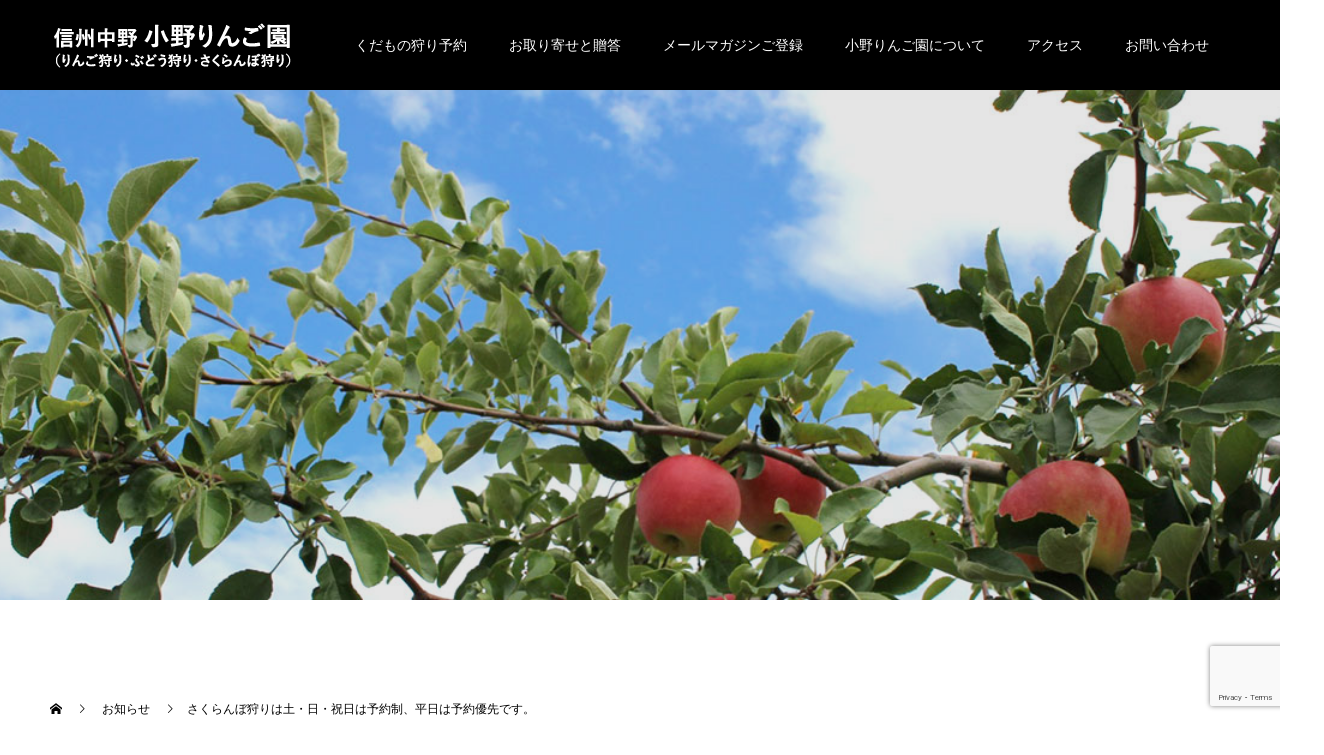

--- FILE ---
content_type: text/html; charset=UTF-8
request_url: https://onoringoen.jp/news/%E3%81%95%E3%81%8F%E3%82%89%E3%82%93%E3%81%BC%E7%8B%A9%E3%82%8A%E3%81%AF%E5%9C%9F%E3%83%BB%E6%97%A5%E3%83%BB%E7%A5%9D%E6%97%A5%E3%81%AF%E4%BA%88%E7%B4%84%E5%88%B6%E3%80%81%E5%B9%B3%E6%97%A5%E3%81%AF
body_size: 86526
content:
<!doctype html><html lang="ja" prefix="og: http://ogp.me/ns#"><head><meta charset="UTF-8"><meta name="viewport" content="width=device-width, initial-scale=1"><meta name="description" content="平素より小野りんご園をご利用いただきまして誠にありがとうございます。今年もさくらんぼ狩りを開園いたします。４月下旬の遅霜被害が大きく例年よりもご予約の人数を制限させていただきます。"><meta name='robots' content='index, follow, max-image-preview:large, max-snippet:-1, max-video-preview:-1' /><style>img:is([sizes="auto" i], [sizes^="auto," i]) { contain-intrinsic-size: 3000px 1500px }</style><title>さくらんぼ狩りは土・日・祝日は予約制、平日は予約優先です。 - 信州中野 小野りんご園（さくらんぼ狩り・りんご狩り・ぶどう狩り）</title><link rel="canonical" href="https://onoringoen.jp/news/さくらんぼ狩りは土・日・祝日は予約制、平日は" /><meta property="og:locale" content="ja_JP" /><meta property="og:type" content="article" /><meta property="og:title" content="さくらんぼ狩りは土・日・祝日は予約制、平日は予約優先です。 - 信州中野 小野りんご園（さくらんぼ狩り・りんご狩り・ぶどう狩り）" /><meta property="og:description" content="平素より小野りんご園をご利用いただきまして誠にありがとうございます。 今年もさくらんぼ狩りを開園いたします。 ４月下旬の遅霜被害が大きく例年よりもご予約の人数を制限させていただきます。 幸い遅霜に負けず残ってくれた実もあ [&hellip;]" /><meta property="og:url" content="https://onoringoen.jp/news/さくらんぼ狩りは土・日・祝日は予約制、平日は" /><meta property="og:site_name" content="信州中野 小野りんご園（さくらんぼ狩り・りんご狩り・ぶどう狩り）" /><meta property="og:image" content="https://onoringoen.jp/2020/wp-content/uploads/2023/05/349147230_185648267770624_254503914391210591_n.jpg" /><meta property="og:image:width" content="1440" /><meta property="og:image:height" content="962" /><meta property="og:image:type" content="image/jpeg" /><meta name="twitter:card" content="summary_large_image" /> <script type="application/ld+json" class="yoast-schema-graph">{"@context":"https://schema.org","@graph":[{"@type":"WebPage","@id":"https://onoringoen.jp/news/%e3%81%95%e3%81%8f%e3%82%89%e3%82%93%e3%81%bc%e7%8b%a9%e3%82%8a%e3%81%af%e5%9c%9f%e3%83%bb%e6%97%a5%e3%83%bb%e7%a5%9d%e6%97%a5%e3%81%af%e4%ba%88%e7%b4%84%e5%88%b6%e3%80%81%e5%b9%b3%e6%97%a5%e3%81%af","url":"https://onoringoen.jp/news/%e3%81%95%e3%81%8f%e3%82%89%e3%82%93%e3%81%bc%e7%8b%a9%e3%82%8a%e3%81%af%e5%9c%9f%e3%83%bb%e6%97%a5%e3%83%bb%e7%a5%9d%e6%97%a5%e3%81%af%e4%ba%88%e7%b4%84%e5%88%b6%e3%80%81%e5%b9%b3%e6%97%a5%e3%81%af","name":"さくらんぼ狩りは土・日・祝日は予約制、平日は予約優先です。 - 信州中野 小野りんご園（さくらんぼ狩り・りんご狩り・ぶどう狩り）","isPartOf":{"@id":"https://onoringoen.jp/#website"},"primaryImageOfPage":{"@id":"https://onoringoen.jp/news/%e3%81%95%e3%81%8f%e3%82%89%e3%82%93%e3%81%bc%e7%8b%a9%e3%82%8a%e3%81%af%e5%9c%9f%e3%83%bb%e6%97%a5%e3%83%bb%e7%a5%9d%e6%97%a5%e3%81%af%e4%ba%88%e7%b4%84%e5%88%b6%e3%80%81%e5%b9%b3%e6%97%a5%e3%81%af#primaryimage"},"image":{"@id":"https://onoringoen.jp/news/%e3%81%95%e3%81%8f%e3%82%89%e3%82%93%e3%81%bc%e7%8b%a9%e3%82%8a%e3%81%af%e5%9c%9f%e3%83%bb%e6%97%a5%e3%83%bb%e7%a5%9d%e6%97%a5%e3%81%af%e4%ba%88%e7%b4%84%e5%88%b6%e3%80%81%e5%b9%b3%e6%97%a5%e3%81%af#primaryimage"},"thumbnailUrl":"https://onoringoen.jp/2020/wp-content/uploads/2023/05/349147230_185648267770624_254503914391210591_n.jpg","datePublished":"2023-05-27T01:42:20+00:00","breadcrumb":{"@id":"https://onoringoen.jp/news/%e3%81%95%e3%81%8f%e3%82%89%e3%82%93%e3%81%bc%e7%8b%a9%e3%82%8a%e3%81%af%e5%9c%9f%e3%83%bb%e6%97%a5%e3%83%bb%e7%a5%9d%e6%97%a5%e3%81%af%e4%ba%88%e7%b4%84%e5%88%b6%e3%80%81%e5%b9%b3%e6%97%a5%e3%81%af#breadcrumb"},"inLanguage":"ja","potentialAction":[{"@type":"ReadAction","target":["https://onoringoen.jp/news/%e3%81%95%e3%81%8f%e3%82%89%e3%82%93%e3%81%bc%e7%8b%a9%e3%82%8a%e3%81%af%e5%9c%9f%e3%83%bb%e6%97%a5%e3%83%bb%e7%a5%9d%e6%97%a5%e3%81%af%e4%ba%88%e7%b4%84%e5%88%b6%e3%80%81%e5%b9%b3%e6%97%a5%e3%81%af"]}]},{"@type":"ImageObject","inLanguage":"ja","@id":"https://onoringoen.jp/news/%e3%81%95%e3%81%8f%e3%82%89%e3%82%93%e3%81%bc%e7%8b%a9%e3%82%8a%e3%81%af%e5%9c%9f%e3%83%bb%e6%97%a5%e3%83%bb%e7%a5%9d%e6%97%a5%e3%81%af%e4%ba%88%e7%b4%84%e5%88%b6%e3%80%81%e5%b9%b3%e6%97%a5%e3%81%af#primaryimage","url":"https://onoringoen.jp/2020/wp-content/uploads/2023/05/349147230_185648267770624_254503914391210591_n.jpg","contentUrl":"https://onoringoen.jp/2020/wp-content/uploads/2023/05/349147230_185648267770624_254503914391210591_n.jpg","width":1440,"height":962},{"@type":"BreadcrumbList","@id":"https://onoringoen.jp/news/%e3%81%95%e3%81%8f%e3%82%89%e3%82%93%e3%81%bc%e7%8b%a9%e3%82%8a%e3%81%af%e5%9c%9f%e3%83%bb%e6%97%a5%e3%83%bb%e7%a5%9d%e6%97%a5%e3%81%af%e4%ba%88%e7%b4%84%e5%88%b6%e3%80%81%e5%b9%b3%e6%97%a5%e3%81%af#breadcrumb","itemListElement":[{"@type":"ListItem","position":1,"name":"ホーム","item":"https://onoringoen.jp/"},{"@type":"ListItem","position":2,"name":"お知らせ","item":"https://onoringoen.jp/news"},{"@type":"ListItem","position":3,"name":"さくらんぼ狩りは土・日・祝日は予約制、平日は予約優先です。"}]},{"@type":"WebSite","@id":"https://onoringoen.jp/#website","url":"https://onoringoen.jp/","name":"信州中野 小野りんご園（さくらんぼ狩り・りんご狩り・ぶどう狩り）","description":"長野県中野市の観光農園「小野りんご園」です。小布施・志賀高原・渋温泉・奥信州へのバイパス道脇。安心で安全・美味しいりんご、ぶどう、さくらんぼ狩りを楽しみに是非いらしてください。","potentialAction":[{"@type":"SearchAction","target":{"@type":"EntryPoint","urlTemplate":"https://onoringoen.jp/?s={search_term_string}"},"query-input":{"@type":"PropertyValueSpecification","valueRequired":true,"valueName":"search_term_string"}}],"inLanguage":"ja"}]}</script> <link rel='dns-prefetch' href='//www.googletagmanager.com' /><link rel="alternate" type="application/rss+xml" title="信州中野 小野りんご園（さくらんぼ狩り・りんご狩り・ぶどう狩り） &raquo; フィード" href="https://onoringoen.jp/feed" /><link rel="alternate" type="application/rss+xml" title="信州中野 小野りんご園（さくらんぼ狩り・りんご狩り・ぶどう狩り） &raquo; コメントフィード" href="https://onoringoen.jp/comments/feed" /> <script defer src="[data-uri]"></script> <style id='wp-emoji-styles-inline-css' type='text/css'>img.wp-smiley, img.emoji {
		display: inline !important;
		border: none !important;
		box-shadow: none !important;
		height: 1em !important;
		width: 1em !important;
		margin: 0 0.07em !important;
		vertical-align: -0.1em !important;
		background: none !important;
		padding: 0 !important;
	}</style><link rel='stylesheet' id='wp-block-library-css' href='https://onoringoen.jp/2020/wp-includes/css/dist/block-library/style.min.css?ver=8f56d677d1ba397ca93793150ecfd6e6' type='text/css' media='all' /><style id='classic-theme-styles-inline-css' type='text/css'>/*! This file is auto-generated */
.wp-block-button__link{color:#fff;background-color:#32373c;border-radius:9999px;box-shadow:none;text-decoration:none;padding:calc(.667em + 2px) calc(1.333em + 2px);font-size:1.125em}.wp-block-file__button{background:#32373c;color:#fff;text-decoration:none}</style><style id='global-styles-inline-css' type='text/css'>:root{--wp--preset--aspect-ratio--square: 1;--wp--preset--aspect-ratio--4-3: 4/3;--wp--preset--aspect-ratio--3-4: 3/4;--wp--preset--aspect-ratio--3-2: 3/2;--wp--preset--aspect-ratio--2-3: 2/3;--wp--preset--aspect-ratio--16-9: 16/9;--wp--preset--aspect-ratio--9-16: 9/16;--wp--preset--color--black: #000000;--wp--preset--color--cyan-bluish-gray: #abb8c3;--wp--preset--color--white: #ffffff;--wp--preset--color--pale-pink: #f78da7;--wp--preset--color--vivid-red: #cf2e2e;--wp--preset--color--luminous-vivid-orange: #ff6900;--wp--preset--color--luminous-vivid-amber: #fcb900;--wp--preset--color--light-green-cyan: #7bdcb5;--wp--preset--color--vivid-green-cyan: #00d084;--wp--preset--color--pale-cyan-blue: #8ed1fc;--wp--preset--color--vivid-cyan-blue: #0693e3;--wp--preset--color--vivid-purple: #9b51e0;--wp--preset--gradient--vivid-cyan-blue-to-vivid-purple: linear-gradient(135deg,rgba(6,147,227,1) 0%,rgb(155,81,224) 100%);--wp--preset--gradient--light-green-cyan-to-vivid-green-cyan: linear-gradient(135deg,rgb(122,220,180) 0%,rgb(0,208,130) 100%);--wp--preset--gradient--luminous-vivid-amber-to-luminous-vivid-orange: linear-gradient(135deg,rgba(252,185,0,1) 0%,rgba(255,105,0,1) 100%);--wp--preset--gradient--luminous-vivid-orange-to-vivid-red: linear-gradient(135deg,rgba(255,105,0,1) 0%,rgb(207,46,46) 100%);--wp--preset--gradient--very-light-gray-to-cyan-bluish-gray: linear-gradient(135deg,rgb(238,238,238) 0%,rgb(169,184,195) 100%);--wp--preset--gradient--cool-to-warm-spectrum: linear-gradient(135deg,rgb(74,234,220) 0%,rgb(151,120,209) 20%,rgb(207,42,186) 40%,rgb(238,44,130) 60%,rgb(251,105,98) 80%,rgb(254,248,76) 100%);--wp--preset--gradient--blush-light-purple: linear-gradient(135deg,rgb(255,206,236) 0%,rgb(152,150,240) 100%);--wp--preset--gradient--blush-bordeaux: linear-gradient(135deg,rgb(254,205,165) 0%,rgb(254,45,45) 50%,rgb(107,0,62) 100%);--wp--preset--gradient--luminous-dusk: linear-gradient(135deg,rgb(255,203,112) 0%,rgb(199,81,192) 50%,rgb(65,88,208) 100%);--wp--preset--gradient--pale-ocean: linear-gradient(135deg,rgb(255,245,203) 0%,rgb(182,227,212) 50%,rgb(51,167,181) 100%);--wp--preset--gradient--electric-grass: linear-gradient(135deg,rgb(202,248,128) 0%,rgb(113,206,126) 100%);--wp--preset--gradient--midnight: linear-gradient(135deg,rgb(2,3,129) 0%,rgb(40,116,252) 100%);--wp--preset--font-size--small: 13px;--wp--preset--font-size--medium: 20px;--wp--preset--font-size--large: 36px;--wp--preset--font-size--x-large: 42px;--wp--preset--spacing--20: 0.44rem;--wp--preset--spacing--30: 0.67rem;--wp--preset--spacing--40: 1rem;--wp--preset--spacing--50: 1.5rem;--wp--preset--spacing--60: 2.25rem;--wp--preset--spacing--70: 3.38rem;--wp--preset--spacing--80: 5.06rem;--wp--preset--shadow--natural: 6px 6px 9px rgba(0, 0, 0, 0.2);--wp--preset--shadow--deep: 12px 12px 50px rgba(0, 0, 0, 0.4);--wp--preset--shadow--sharp: 6px 6px 0px rgba(0, 0, 0, 0.2);--wp--preset--shadow--outlined: 6px 6px 0px -3px rgba(255, 255, 255, 1), 6px 6px rgba(0, 0, 0, 1);--wp--preset--shadow--crisp: 6px 6px 0px rgba(0, 0, 0, 1);}:where(.is-layout-flex){gap: 0.5em;}:where(.is-layout-grid){gap: 0.5em;}body .is-layout-flex{display: flex;}.is-layout-flex{flex-wrap: wrap;align-items: center;}.is-layout-flex > :is(*, div){margin: 0;}body .is-layout-grid{display: grid;}.is-layout-grid > :is(*, div){margin: 0;}:where(.wp-block-columns.is-layout-flex){gap: 2em;}:where(.wp-block-columns.is-layout-grid){gap: 2em;}:where(.wp-block-post-template.is-layout-flex){gap: 1.25em;}:where(.wp-block-post-template.is-layout-grid){gap: 1.25em;}.has-black-color{color: var(--wp--preset--color--black) !important;}.has-cyan-bluish-gray-color{color: var(--wp--preset--color--cyan-bluish-gray) !important;}.has-white-color{color: var(--wp--preset--color--white) !important;}.has-pale-pink-color{color: var(--wp--preset--color--pale-pink) !important;}.has-vivid-red-color{color: var(--wp--preset--color--vivid-red) !important;}.has-luminous-vivid-orange-color{color: var(--wp--preset--color--luminous-vivid-orange) !important;}.has-luminous-vivid-amber-color{color: var(--wp--preset--color--luminous-vivid-amber) !important;}.has-light-green-cyan-color{color: var(--wp--preset--color--light-green-cyan) !important;}.has-vivid-green-cyan-color{color: var(--wp--preset--color--vivid-green-cyan) !important;}.has-pale-cyan-blue-color{color: var(--wp--preset--color--pale-cyan-blue) !important;}.has-vivid-cyan-blue-color{color: var(--wp--preset--color--vivid-cyan-blue) !important;}.has-vivid-purple-color{color: var(--wp--preset--color--vivid-purple) !important;}.has-black-background-color{background-color: var(--wp--preset--color--black) !important;}.has-cyan-bluish-gray-background-color{background-color: var(--wp--preset--color--cyan-bluish-gray) !important;}.has-white-background-color{background-color: var(--wp--preset--color--white) !important;}.has-pale-pink-background-color{background-color: var(--wp--preset--color--pale-pink) !important;}.has-vivid-red-background-color{background-color: var(--wp--preset--color--vivid-red) !important;}.has-luminous-vivid-orange-background-color{background-color: var(--wp--preset--color--luminous-vivid-orange) !important;}.has-luminous-vivid-amber-background-color{background-color: var(--wp--preset--color--luminous-vivid-amber) !important;}.has-light-green-cyan-background-color{background-color: var(--wp--preset--color--light-green-cyan) !important;}.has-vivid-green-cyan-background-color{background-color: var(--wp--preset--color--vivid-green-cyan) !important;}.has-pale-cyan-blue-background-color{background-color: var(--wp--preset--color--pale-cyan-blue) !important;}.has-vivid-cyan-blue-background-color{background-color: var(--wp--preset--color--vivid-cyan-blue) !important;}.has-vivid-purple-background-color{background-color: var(--wp--preset--color--vivid-purple) !important;}.has-black-border-color{border-color: var(--wp--preset--color--black) !important;}.has-cyan-bluish-gray-border-color{border-color: var(--wp--preset--color--cyan-bluish-gray) !important;}.has-white-border-color{border-color: var(--wp--preset--color--white) !important;}.has-pale-pink-border-color{border-color: var(--wp--preset--color--pale-pink) !important;}.has-vivid-red-border-color{border-color: var(--wp--preset--color--vivid-red) !important;}.has-luminous-vivid-orange-border-color{border-color: var(--wp--preset--color--luminous-vivid-orange) !important;}.has-luminous-vivid-amber-border-color{border-color: var(--wp--preset--color--luminous-vivid-amber) !important;}.has-light-green-cyan-border-color{border-color: var(--wp--preset--color--light-green-cyan) !important;}.has-vivid-green-cyan-border-color{border-color: var(--wp--preset--color--vivid-green-cyan) !important;}.has-pale-cyan-blue-border-color{border-color: var(--wp--preset--color--pale-cyan-blue) !important;}.has-vivid-cyan-blue-border-color{border-color: var(--wp--preset--color--vivid-cyan-blue) !important;}.has-vivid-purple-border-color{border-color: var(--wp--preset--color--vivid-purple) !important;}.has-vivid-cyan-blue-to-vivid-purple-gradient-background{background: var(--wp--preset--gradient--vivid-cyan-blue-to-vivid-purple) !important;}.has-light-green-cyan-to-vivid-green-cyan-gradient-background{background: var(--wp--preset--gradient--light-green-cyan-to-vivid-green-cyan) !important;}.has-luminous-vivid-amber-to-luminous-vivid-orange-gradient-background{background: var(--wp--preset--gradient--luminous-vivid-amber-to-luminous-vivid-orange) !important;}.has-luminous-vivid-orange-to-vivid-red-gradient-background{background: var(--wp--preset--gradient--luminous-vivid-orange-to-vivid-red) !important;}.has-very-light-gray-to-cyan-bluish-gray-gradient-background{background: var(--wp--preset--gradient--very-light-gray-to-cyan-bluish-gray) !important;}.has-cool-to-warm-spectrum-gradient-background{background: var(--wp--preset--gradient--cool-to-warm-spectrum) !important;}.has-blush-light-purple-gradient-background{background: var(--wp--preset--gradient--blush-light-purple) !important;}.has-blush-bordeaux-gradient-background{background: var(--wp--preset--gradient--blush-bordeaux) !important;}.has-luminous-dusk-gradient-background{background: var(--wp--preset--gradient--luminous-dusk) !important;}.has-pale-ocean-gradient-background{background: var(--wp--preset--gradient--pale-ocean) !important;}.has-electric-grass-gradient-background{background: var(--wp--preset--gradient--electric-grass) !important;}.has-midnight-gradient-background{background: var(--wp--preset--gradient--midnight) !important;}.has-small-font-size{font-size: var(--wp--preset--font-size--small) !important;}.has-medium-font-size{font-size: var(--wp--preset--font-size--medium) !important;}.has-large-font-size{font-size: var(--wp--preset--font-size--large) !important;}.has-x-large-font-size{font-size: var(--wp--preset--font-size--x-large) !important;}
:where(.wp-block-post-template.is-layout-flex){gap: 1.25em;}:where(.wp-block-post-template.is-layout-grid){gap: 1.25em;}
:where(.wp-block-columns.is-layout-flex){gap: 2em;}:where(.wp-block-columns.is-layout-grid){gap: 2em;}
:root :where(.wp-block-pullquote){font-size: 1.5em;line-height: 1.6;}</style><link rel='stylesheet' id='contact-form-7-css' href='https://onoringoen.jp/2020/wp-content/cache/autoptimize/autoptimize_single_64ac31699f5326cb3c76122498b76f66.php?ver=6.1.1' type='text/css' media='all' /><link rel='stylesheet' id='switch-style-css' href='https://onoringoen.jp/2020/wp-content/cache/autoptimize/autoptimize_single_8c2ff2d9999763b450dfa27c8c262ed4.php?ver=1.4.1' type='text/css' media='all' /><link rel='stylesheet' id='cf7cf-style-css' href='https://onoringoen.jp/2020/wp-content/cache/autoptimize/autoptimize_single_f121cbe481654c96ce787303a88233a9.php?ver=2.6.3' type='text/css' media='all' /> <script type="text/javascript" src="https://onoringoen.jp/2020/wp-includes/js/jquery/jquery.min.js?ver=3.7.1" id="jquery-core-js"></script> <script defer type="text/javascript" src="https://onoringoen.jp/2020/wp-includes/js/jquery/jquery-migrate.min.js?ver=3.4.1" id="jquery-migrate-js"></script> 
 <script defer type="text/javascript" src="https://www.googletagmanager.com/gtag/js?id=G-FWXSLEW52M" id="google_gtagjs-js"></script> <script defer id="google_gtagjs-js-after" src="[data-uri]"></script> <link rel="https://api.w.org/" href="https://onoringoen.jp/wp-json/" /><link rel='shortlink' href='https://onoringoen.jp/?p=38847' /><link rel="alternate" title="oEmbed (JSON)" type="application/json+oembed" href="https://onoringoen.jp/wp-json/oembed/1.0/embed?url=https%3A%2F%2Fonoringoen.jp%2Fnews%2F%25e3%2581%2595%25e3%2581%258f%25e3%2582%2589%25e3%2582%2593%25e3%2581%25bc%25e7%258b%25a9%25e3%2582%258a%25e3%2581%25af%25e5%259c%259f%25e3%2583%25bb%25e6%2597%25a5%25e3%2583%25bb%25e7%25a5%259d%25e6%2597%25a5%25e3%2581%25af%25e4%25ba%2588%25e7%25b4%2584%25e5%2588%25b6%25e3%2580%2581%25e5%25b9%25b3%25e6%2597%25a5%25e3%2581%25af" /><link rel="alternate" title="oEmbed (XML)" type="text/xml+oembed" href="https://onoringoen.jp/wp-json/oembed/1.0/embed?url=https%3A%2F%2Fonoringoen.jp%2Fnews%2F%25e3%2581%2595%25e3%2581%258f%25e3%2582%2589%25e3%2582%2593%25e3%2581%25bc%25e7%258b%25a9%25e3%2582%258a%25e3%2581%25af%25e5%259c%259f%25e3%2583%25bb%25e6%2597%25a5%25e3%2583%25bb%25e7%25a5%259d%25e6%2597%25a5%25e3%2581%25af%25e4%25ba%2588%25e7%25b4%2584%25e5%2588%25b6%25e3%2580%2581%25e5%25b9%25b3%25e6%2597%25a5%25e3%2581%25af&#038;format=xml" /><meta name="generator" content="Site Kit by Google 1.170.0" /><link rel="shortcut icon" href="https://onoringoen.jp/2020/wp-content/uploads/2020/05/favicon.gif"><style>.c-comment__form-submit:hover,.p-cb__item-btn a,.c-pw__btn,.p-readmore__btn,.p-pager span,.p-page-links a,.p-pagetop,.p-widget__title,.p-entry__meta,.p-headline,.p-article06__cat,.p-nav02__item-upper,.p-page-header__title,.p-plan__title,.p-btn{background: #000000}.c-pw__btn:hover,.p-cb__item-btn a:hover,.p-pagetop:focus,.p-pagetop:hover,.p-readmore__btn:hover,.p-page-links > span,.p-page-links a:hover,.p-pager a:hover,.p-entry__meta a:hover,.p-article06__cat:hover,.p-interview__cat:hover,.p-nav02__item-upper:hover,.p-btn:hover{background: #442602}.p-archive-header__title,.p-article01__title a:hover,.p-article01__cat a:hover,.p-article04__title a:hover,.p-faq__cat,.p-faq__list dt:hover,.p-triangle,.p-article06__title a:hover,.p-interview__faq dt,.p-nav02__item-lower:hover .p-nav02__item-title,.p-article07 a:hover,.p-article07__title,.p-block01__title,.p-block01__lower-title,.p-block02__item-title,.p-block03__item-title,.p-block04__title,.p-index-content02__title,.p-article09 a:hover .p-article09__title,.p-index-content06__title,.p-plan-table01__price,.p-plan__catch,.p-plan__notice-title,.p-spec__title{color: #442602}.p-entry__body a{color: #442602}body{font-family: "Segoe UI", Verdana, "游ゴシック", YuGothic, "Hiragino Kaku Gothic ProN", Meiryo, sans-serif}.c-logo,.p-page-header__title,.p-page-header__desc,.p-archive-header__title,.p-faq__cat,.p-interview__title,.p-footer-link__title,.p-block01__title,.p-block04__title,.p-index-content02__title,.p-headline02__title,.p-index-content01__title,.p-index-content06__title,.p-index-content07__title,.p-index-content09__title,.p-plan__title,.p-plan__catch,.p-header-content__title,.p-spec__title{font-family: "Segoe UI", Verdana, "游ゴシック", YuGothic, "Hiragino Kaku Gothic ProN", Meiryo, sans-serif}.p-page-header__title{transition-delay: 3s}.p-hover-effect--type1:hover img{-webkit-transform: scale(1.2);transform: scale(1.2)}.l-header{background: rgba(0, 0, 0, 1.000000)}.l-header--fixed.is-active{background: rgba(0, 0, 0, 1.000000)}.p-menu-btn{color: #ffffff}.p-global-nav > ul > li > a{color: #ffffff}.p-global-nav > ul > li > a:hover{color: #999999}.p-global-nav .sub-menu a{background: #000000;color: #ffffff}.p-global-nav .sub-menu a:hover{background: #442606;color: #ffffff}.p-global-nav .menu-item-has-children > a > .p-global-nav__toggle::before{border-color: #ffffff}.p-footer-link{background-image: url(https://onoringoen.jp/2020/wp-content/uploads/2020/05/6dad3a824945df0d342ee2c67018d9f4.jpg)}.p-footer-link::before{background: rgba(0,0,0, 0.300000)}.p-info{background: #ffffff;color: #000000}.p-info__logo{font-size: 25px}.p-footer-nav{background: #f5f5f5;color: #000000}.p-footer-nav a{color: #000000}.p-footer-nav a:hover{color: #442602}.p-copyright{background: #000000}.p-page-header::before{background: rgba(0, 0, 0, 0.1)}.p-page-header__desc{color: #ffffff;font-size: 40px}.p-entry__title{font-size: 32px}.p-entry__body{font-size: 16px}@media screen and (max-width: 1199px) {.l-header{background: #000000}.l-header--fixed.is-active{background: #000000}.p-global-nav{background: rgba(0,0,0, 1)}.p-global-nav > ul > li > a,.p-global-nav > ul > li > a:hover,.p-global-nav a,.p-global-nav a:hover,.p-global-nav .sub-menu a,.p-global-nav .sub-menu a:hover{color: #ffffff!important}.p-global-nav .menu-item-has-children > a > .sub-menu-toggle::before{border-color: #ffffff}}@media screen and (max-width: 767px) {.p-page-header__desc{font-size: 18px}.p-entry__title{font-size: 20px}.p-entry__body{font-size: 14px}}.c-load--type1 { border: 3px solid rgba(0, 0, 0, 0.2); border-top-color: #000000; }
.wpcf7 input {width: 80%;}</style> <script defer src="https://www.googletagmanager.com/gtag/js?id=UA-60887978-1"></script> <script defer src="[data-uri]"></script>  <script defer src="[data-uri]"></script> </head><body class="wp-singular news-template-default single single-news postid-38847 wp-theme-switch_tcd063">
<!-- Google Tag Manager (noscript) -->
<noscript><iframe src="https://www.googletagmanager.com/ns.html?id=GTM-5KKJ84H"
height="0" width="0" style="display:none;visibility:hidden"></iframe></noscript>
<!-- End Google Tag Manager (noscript) --><div id="site_loader_overlay"><div id="site_loader_animation" class="c-load--type1"></div></div><header id="js-header" class="l-header l-header--fixed"><div class="l-header__inner l-inner"><div class="l-header__logo c-logo"> <a href="https://onoringoen.jp/"> <img src="https://onoringoen.jp/2020/wp-content/uploads/2020/05/logo.png" alt="信州中野 小野りんご園（さくらんぼ狩り・りんご狩り・ぶどう狩り）"> </a></div> <button id="js-menu-btn" class="p-menu-btn c-menu-btn"></button><nav id="js-global-nav" class="p-global-nav"><ul id="menu-main" class="menu"><li id="menu-item-42744" class="menu-item menu-item-type-post_type menu-item-object-page menu-item-has-children menu-item-42744"><a href="https://onoringoen.jp/book">くだもの狩り予約<span class="p-global-nav__toggle"></span></a><ul class="sub-menu"><li id="menu-item-42743" class="menu-item menu-item-type-post_type menu-item-object-page menu-item-42743"><a href="https://onoringoen.jp/book">くだもの狩り&#038;イベント<span class="p-global-nav__toggle"></span></a></li><li id="menu-item-179" class="menu-item menu-item-type-post_type menu-item-object-page menu-item-179"><a href="https://onoringoen.jp/fruit_picking">時期と料金<span class="p-global-nav__toggle"></span></a></li><li id="menu-item-2693" class="menu-item menu-item-type-post_type menu-item-object-page menu-item-2693"><a href="https://onoringoen.jp/bustour">観光ツアー会社様<span class="p-global-nav__toggle"></span></a></li><li id="menu-item-12127" class="menu-item menu-item-type-post_type menu-item-object-page menu-item-12127"><a href="https://onoringoen.jp/%e4%bf%a1%e5%b7%9e%e4%b8%ad%e9%87%8e%e3%81%ab%e3%81%8a%e3%81%84%e3%81%a7%e3%81%8f%e3%81%a0%e3%81%95%e3%81%84%e8%bf%91%e9%9a%a3%e8%a6%b3%e5%85%89%e6%96%bd%e8%a8%ad%e6%a1%88%e5%86%85">近隣観光施設のご案内<span class="p-global-nav__toggle"></span></a></li><li id="menu-item-110" class="menu-item menu-item-type-post_type menu-item-object-page menu-item-110"><a href="https://onoringoen.jp/products">取り扱い品種<span class="p-global-nav__toggle"></span></a></li></ul></li><li id="menu-item-23770" class="menu-item menu-item-type-post_type menu-item-object-page menu-item-has-children menu-item-23770"><a href="https://onoringoen.jp/products">お取り寄せと贈答<span class="p-global-nav__toggle"></span></a><ul class="sub-menu"><li id="menu-item-41003" class="menu-item menu-item-type-post_type menu-item-object-page menu-item-41003"><a href="https://onoringoen.jp/order_apple2">りんご（サンふじ）直送<span class="p-global-nav__toggle"></span></a></li><li id="menu-item-20658" class="menu-item menu-item-type-post_type menu-item-object-page menu-item-20658"><a href="https://onoringoen.jp/order_apple">りんご直送（サンふじ以外）<span class="p-global-nav__toggle"></span></a></li><li id="menu-item-5378" class="menu-item menu-item-type-post_type menu-item-object-page menu-item-5378"><a href="https://onoringoen.jp/order_cherry">さくらんぼ（佐藤錦）直送<span class="p-global-nav__toggle"></span></a></li><li id="menu-item-5377" class="menu-item menu-item-type-post_type menu-item-object-page menu-item-5377"><a href="https://onoringoen.jp/order_grape">ぶどう直送<span class="p-global-nav__toggle"></span></a></li><li id="menu-item-2075" class="menu-item menu-item-type-post_type menu-item-object-page menu-item-2075"><a href="https://onoringoen.jp/fruitclub">果実直送便「旬果旬感」<span class="p-global-nav__toggle"></span></a></li><li id="menu-item-9789" class="menu-item menu-item-type-post_type menu-item-object-page menu-item-9789"><a href="https://onoringoen.jp/applejuice">りんごジュース<span class="p-global-nav__toggle"></span></a></li><li id="menu-item-9788" class="menu-item menu-item-type-post_type menu-item-object-page menu-item-9788"><a href="https://onoringoen.jp/dry_apple">干しりんご「適熟果実」<span class="p-global-nav__toggle"></span></a></li><li id="menu-item-5100" class="menu-item menu-item-type-post_type menu-item-object-page menu-item-5100"><a href="https://onoringoen.jp/delivery_status">ご注文の出荷状況<span class="p-global-nav__toggle"></span></a></li><li id="menu-item-325" class="menu-item menu-item-type-post_type menu-item-object-page menu-item-325"><a href="https://onoringoen.jp/products">取り扱い品種<span class="p-global-nav__toggle"></span></a></li></ul></li><li id="menu-item-316" class="menu-item menu-item-type-post_type menu-item-object-page menu-item-316"><a href="https://onoringoen.jp/mailmagazine">メールマガジンご登録<span class="p-global-nav__toggle"></span></a></li><li id="menu-item-22" class="menu-item menu-item-type-post_type menu-item-object-page menu-item-has-children menu-item-22"><a href="https://onoringoen.jp/aboutus">小野りんご園について<span class="p-global-nav__toggle"></span></a><ul class="sub-menu"><li id="menu-item-363" class="menu-item menu-item-type-post_type menu-item-object-page menu-item-363"><a href="https://onoringoen.jp/aboutus">園主のごあいさつ<span class="p-global-nav__toggle"></span></a></li><li id="menu-item-362" class="menu-item menu-item-type-custom menu-item-object-custom menu-item-362"><a href="https://onoringoen.jp/category/blog">Blog<span class="p-global-nav__toggle"></span></a></li><li id="menu-item-368" class="menu-item menu-item-type-post_type menu-item-object-page menu-item-368"><a href="https://onoringoen.jp/contactus">お問い合わせ<span class="p-global-nav__toggle"></span></a></li><li id="menu-item-11827" class="menu-item menu-item-type-custom menu-item-object-custom menu-item-11827"><a href="/faq">FAQ<span class="p-global-nav__toggle"></span></a></li><li id="menu-item-390" class="menu-item menu-item-type-custom menu-item-object-custom menu-item-has-children menu-item-390"><a href="https://facebook.com/onoringoen">Facebook<span class="p-global-nav__toggle"></span></a><ul class="sub-menu"><li id="menu-item-12378" class="menu-item menu-item-type-custom menu-item-object-custom menu-item-12378"><a href="https://www.facebook.com/onoringoen/">Facebook小野りんご園本店<span class="p-global-nav__toggle"></span></a></li><li id="menu-item-12379" class="menu-item menu-item-type-custom menu-item-object-custom menu-item-12379"><a href="https://www.facebook.com/onoringoen.bypass/">Facebook小野りんご園バイパス店<span class="p-global-nav__toggle"></span></a></li></ul></li><li id="menu-item-12375" class="menu-item menu-item-type-custom menu-item-object-custom menu-item-12375"><a href="https://www.instagram.com/nakano_onoringoen/">Instagram<span class="p-global-nav__toggle"></span></a></li><li id="menu-item-9700" class="menu-item menu-item-type-post_type menu-item-object-page menu-item-9700"><a href="https://onoringoen.jp/movies">小野りんご園　動画集<span class="p-global-nav__toggle"></span></a></li><li id="menu-item-12377" class="menu-item menu-item-type-post_type menu-item-object-page menu-item-12377"><a href="https://onoringoen.jp/%e3%82%b5%e3%82%a4%e3%83%88%e3%83%9e%e3%83%83%e3%83%97">サイトマップ<span class="p-global-nav__toggle"></span></a></li></ul></li><li id="menu-item-100" class="menu-item menu-item-type-post_type menu-item-object-page menu-item-100"><a href="https://onoringoen.jp/access">アクセス<span class="p-global-nav__toggle"></span></a></li><li id="menu-item-25803" class="menu-item menu-item-type-post_type menu-item-object-page menu-item-has-children menu-item-25803"><a href="https://onoringoen.jp/contactus">お問い合わせ<span class="p-global-nav__toggle"></span></a><ul class="sub-menu"><li id="menu-item-40963" class="menu-item menu-item-type-post_type menu-item-object-page menu-item-40963"><a href="https://onoringoen.jp/delivery_status">ご注文の出荷状況<span class="p-global-nav__toggle"></span></a></li><li id="menu-item-40964" class="menu-item menu-item-type-post_type menu-item-object-page menu-item-40964"><a href="https://onoringoen.jp/contactus">お問い合わせ<span class="p-global-nav__toggle"></span></a></li></ul></li></ul></nav></div></header><main class="l-main"><header id="js-page-header" class="p-page-header"><div class="p-page-header__title">NEWS</div><div class="p-page-header__inner l-inner"><p id="js-page-header__desc" class="p-page-header__desc"><span>さくらんぼ狩り、ぶどう狩りの期間は<br /> どの程度結実しているかを把握できる時期を待って<br /> ご予約を開始いたします。<br /> メールマガジンにご登録いただいた方には、<br /> 直接、お申込み時期を連絡差し上げます。</span></p></div><div id="js-page-header__img" class="p-page-header__img p-page-header__img--type3"> <img src="https://onoringoen.jp/2020/wp-content/uploads/2020/05/IMG_8604_news.jpg" alt=""></div></header><ol class="p-breadcrumb c-breadcrumb l-inner" itemscope="" itemtype="http://schema.org/BreadcrumbList"><li class="p-breadcrumb__item c-breadcrumb__item c-breadcrumb__item--home" itemprop="itemListElement" itemscope="" itemtype="http://schema.org/ListItem"> <a href="https://onoringoen.jp/" itemscope="" itemtype="http://schema.org/Thing" itemprop="item"> <span itemprop="name">HOME</span> </a><meta itemprop="position" content="1"></li><li class="p-breadcrumb__item c-breadcrumb__item" itemprop="itemListElement" itemscope="" itemtype="http://schema.org/ListItem"> <a href="https://onoringoen.jp/news" itemscope="" itemtype="http://schema.org/Thing" itemprop="item"> <span itemprop="name">お知らせ</span> </a><meta itemprop="position" content="2"></li><li class="p-breadcrumb__item c-breadcrumb__item">さくらんぼ狩りは土・日・祝日は予約制、平日は予約優先です。</li></ol><div class="l-contents l-inner"><div class="l-primary"><article class="p-entry"><div class="p-entry__inner"><figure class="p-entry__img"> <img width="1440" height="962" src="https://onoringoen.jp/2020/wp-content/uploads/2023/05/349147230_185648267770624_254503914391210591_n.jpg" class="attachment-full size-full wp-post-image" alt="" decoding="async" fetchpriority="high" srcset="https://onoringoen.jp/2020/wp-content/uploads/2023/05/349147230_185648267770624_254503914391210591_n.jpg 1440w, https://onoringoen.jp/2020/wp-content/uploads/2023/05/349147230_185648267770624_254503914391210591_n-300x200.jpg 300w, https://onoringoen.jp/2020/wp-content/uploads/2023/05/349147230_185648267770624_254503914391210591_n-1024x684.jpg 1024w, https://onoringoen.jp/2020/wp-content/uploads/2023/05/349147230_185648267770624_254503914391210591_n-768x513.jpg 768w" sizes="(max-width: 1440px) 100vw, 1440px" /></figure><header class="p-entry__header"> <time class="p-entry__meta" class="p-entry__date" datetime="2023-05-27">2023.05.27</time><h1 class="p-entry__title">さくらんぼ狩りは土・日・祝日は予約制、平日は予約優先です。</h1></header><div class="p-entry__body"><p>平素より小野りんご園をご利用いただきまして誠にありがとうございます。<br /> 今年もさくらんぼ狩りを開園いたします。<br /> ４月下旬の遅霜被害が大きく例年よりもご予約の人数を制限させていただきます。<br /> 幸い遅霜に負けず残ってくれた実もありますので、お客様に喜んでいただけるよう開園まで丹精込めて育てていきたいと思います。<br /> 【さくらんぼ狩り期間】<br /> 6月3日(土)～6月21日(水)<br /> 【さくらんぼ狩りご予約ページ】<br /> <a href="https://onoringoen.jp/book">https://onoringoen.jp/book</a><br /> 今季より既存の予約システムを導入いたしました。<br /> ご予約内容の修正など昨年と大きく変わりました。<br /> ご予約時の確認メールの記述を必ずご参照いただくようお願いいたします。<br /> ※週末は混雑が予想されます。特に１０時～１３時の時間帯が混みあいますので、お時間に余裕のある方は時間をずらすことをお勧めいたします。<br /> ※平日は比較的空いておりますので、ゆっくりと過ごすことが出来るのでお勧めです。<br /> ※土・日・祝日は完全予約制。平日はご予約優先です。<br /> ※満員になり次第早期にご予約を締め切らせていただくこともありますので、予定が決まっているお客様は早めのご予約をお勧めいたします。<br /> 【ご予約済み情報の変更について】<br /> 来園時間・人数・車の台数・来園日・キャンセルなど<br /> <a href="https://onoringoen.jp/afterbook">https://onoringoen.jp/afterbook</a><br /> みなさまのお越しを心よりお待ちしております。<br /> 小野りんご園　スタッフ一同<br /> <a href="https://onoringoen.jp/fruit_picking">https://onoringoen.jp/fruit_picking</a></p></div><ul class="p-entry__share c-share u-clearfix c-share--sm c-share--color"><li class="c-share__btn c-share__btn--facebook"> <a href="//www.facebook.com/sharer/sharer.php?u=https://onoringoen.jp/news/%e3%81%95%e3%81%8f%e3%82%89%e3%82%93%e3%81%bc%e7%8b%a9%e3%82%8a%e3%81%af%e5%9c%9f%e3%83%bb%e6%97%a5%e3%83%bb%e7%a5%9d%e6%97%a5%e3%81%af%e4%ba%88%e7%b4%84%e5%88%b6%e3%80%81%e5%b9%b3%e6%97%a5%e3%81%af&amp;t=%E3%81%95%E3%81%8F%E3%82%89%E3%82%93%E3%81%BC%E7%8B%A9%E3%82%8A%E3%81%AF%E5%9C%9F%E3%83%BB%E6%97%A5%E3%83%BB%E7%A5%9D%E6%97%A5%E3%81%AF%E4%BA%88%E7%B4%84%E5%88%B6%E3%80%81%E5%B9%B3%E6%97%A5%E3%81%AF%E4%BA%88%E7%B4%84%E5%84%AA%E5%85%88%E3%81%A7%E3%81%99%E3%80%82" rel="nofollow" target="_blank"> <i class="c-share__icn c-share__icn--facebook"></i> <span class="c-share__title">Share</span> </a></li><li class="c-share__btn c-share__btn--feedly"> <a href="http://feedly.com/index.html#subscription%2Ffeed%2Fhttps://onoringoen.jp/feed" target="_blank"> <i class="c-share__icn c-share__icn--feedly"></i> <span class="c-share__title">feedly</span> </a></li></ul><ul class="p-nav01 c-nav01 u-clearfix"><li class="p-nav01__item--prev p-nav01__item c-nav01__item c-nav01__item--prev"><a href="https://onoringoen.jp/news/%e3%81%b6%e3%81%a9%e3%81%86%e7%8b%a9%e3%82%8a%e3%81%af%e3%80%81%e5%9c%9f%e3%83%bb%e6%97%a5%e3%83%bb%e7%a5%9d%e6%97%a5%e3%81%af%e5%ae%8c%e5%85%a8%e4%ba%88%e7%b4%84%e3%80%81%e5%b9%b3%e6%97%a5%e3%81%af" data-prev="前の記事"><span>ぶどう狩りは、土・日・祝日は完全予約、平日はご予約優先です</span></a></li><li class="p-nav01__item--next p-nav01__item c-nav01__item c-nav01__item--next"><a href="https://onoringoen.jp/news/%e3%81%b6%e3%81%a9%e3%81%86%e7%8b%a9%e3%82%8a%e3%81%af%e3%80%81%e5%9c%9f%e3%83%bb%e6%97%a5%e3%83%bb%e7%a5%9d%e6%97%a5%e3%81%af%e5%ae%8c%e5%85%a8%e4%ba%88%e7%b4%84%e3%80%81%e5%b9%b3%e6%97%a5%e3%81%af-2" data-next="次の記事"><span>ぶどう狩りは、土・日・祝日は完全予約、平日はご予約優先です</span></a></li></ul></div></article><section class="p-latest-news"><div class="p-headline"><h2>お知らせ</h2> <a class="p-headline__link" href="https://onoringoen.jp/news">お知らせ一覧</a></div><ul class="p-latest-news__list"><li class="p-latest-news__list-item p-article03"> <a href="https://onoringoen.jp/news/%e3%82%b7%e3%83%a3%e3%82%a4%e3%83%b3%e3%83%9e%e3%82%b9%e3%82%ab%e3%83%83%e3%83%88%e3%81%ae%e3%81%bf%e3%81%a728%e6%97%a5%e3%81%be%e3%81%a7%e5%bb%b6%e9%95%b7%e3%81%97%e3%81%be%e3%81%99"> <time class="p-article03__date" datetime="2025-09-26">2025.09.26</time><h3 class="p-article03__title">シャインマスカットのみで28日まで延長します</h3> </a></li><li class="p-latest-news__list-item p-article03"> <a href="https://onoringoen.jp/news/%e3%81%b6%e3%81%a9%e3%81%86%e7%8b%a9%e3%82%8a%e3%81%af%e5%ae%8c%e5%85%a8%e4%ba%88%e7%b4%84%e5%88%b6%e3%81%a7%e3%81%99%e3%80%82"> <time class="p-article03__date" datetime="2025-08-25">2025.08.25</time><h3 class="p-article03__title">ぶどう狩りは完全予約制です。</h3> </a></li><li class="p-latest-news__list-item p-article03"> <a href="https://onoringoen.jp/news/9%e6%9c%8820%e6%97%a5%e3%82%88%e3%82%8a%e3%80%81%e3%81%b6%e3%81%a9%e3%81%86%e7%8b%a9%e3%82%8a%e3%81%af%e5%85%a8%e6%97%a5%ef%bc%88%e5%b9%b3%e6%97%a5%e3%83%bb%e5%9c%9f%e6%97%a5%e7%a5%9d%e7%a5%ad"> <time class="p-article03__date" datetime="2024-09-19">2024.09.19</time><h3 class="p-article03__title">9月20日より、ぶどう狩りは全日（平日・土日祝祭日）完全予約制です。</h3> </a></li><li class="p-latest-news__list-item p-article03"> <a href="https://onoringoen.jp/news/%e3%81%95%e3%81%8f%e3%82%89%e3%82%93%e3%81%bc%e7%8b%a9%e3%82%8a%e3%80%81%e4%ba%88%e7%b4%84%e3%81%ae%e3%81%bf%e9%96%8b%e5%82%ac%e3%81%ab%e3%80%82%ef%bc%886-17%e3%80%9c%ef%bc%89"> <time class="p-article03__date" datetime="2024-06-17">2024.06.17</time><h3 class="p-article03__title">さくらんぼ狩り、予約のみ開催に。（6/17〜）</h3> </a></li><li class="p-latest-news__list-item p-article03"> <a href="https://onoringoen.jp/news/%e3%81%95%e3%81%8f%e3%82%89%e3%82%93%e3%81%bc%e7%8b%a9%e3%82%8a%e3%81%af%e5%9c%9f%e3%83%bb%e6%97%a5%e3%83%bb%e7%a5%9d%e6%97%a5%e3%81%af%e4%ba%88%e7%b4%84%e5%88%b6%e3%80%81%e5%b9%b3%e6%97%a5%e3%81%af-2"> <time class="p-article03__date" datetime="2024-06-05">2024.06.05</time><h3 class="p-article03__title">さくらんぼ狩りは土・日・祝日は予約制、平日は予約優先です</h3> </a></li><li class="p-latest-news__list-item p-article03"> <a href="https://onoringoen.jp/news/2024%e5%b9%b4%e5%b0%8f%e9%87%8e%e3%82%8a%e3%82%93%e3%81%94%e5%9c%92%e3%82%ab%e3%83%ac%e3%83%b3%e3%83%80%e3%83%bc%e7%99%ba%e5%a3%b2"> <time class="p-article03__date" datetime="2023-12-02">2023.12.02</time><h3 class="p-article03__title">2024年小野りんご園カレンダー発売</h3> </a></li><li class="p-latest-news__list-item p-article03"> <a href="https://onoringoen.jp/news/%e3%81%b6%e3%81%a9%e3%81%86%e7%8b%a9%e3%82%8a%e3%81%af%e3%80%81%e5%9c%9f%e3%83%bb%e6%97%a5%e3%83%bb%e7%a5%9d%e6%97%a5%e3%81%af%e5%ae%8c%e5%85%a8%e4%ba%88%e7%b4%84%e3%80%81%e5%b9%b3%e6%97%a5%e3%81%af-2"> <time class="p-article03__date" datetime="2023-08-25">2023.08.25</time><h3 class="p-article03__title">ぶどう狩りは、土・日・祝日は完全予約、平日はご予約優先です</h3> </a></li><li class="p-latest-news__list-item p-article03"> <a href="https://onoringoen.jp/news/%e3%81%b6%e3%81%a9%e3%81%86%e7%8b%a9%e3%82%8a%e3%81%af%e3%80%81%e5%9c%9f%e3%83%bb%e6%97%a5%e3%83%bb%e7%a5%9d%e6%97%a5%e3%81%af%e5%ae%8c%e5%85%a8%e4%ba%88%e7%b4%84%e3%80%81%e5%b9%b3%e6%97%a5%e3%81%af"> <time class="p-article03__date" datetime="2022-08-28">2022.08.28</time><h3 class="p-article03__title">ぶどう狩りは、土・日・祝日は完全予約、平日はご予約優先です</h3> </a></li><li class="p-latest-news__list-item p-article03"> <a href="https://onoringoen.jp/news/%e4%bf%a1%e5%b7%9e%e5%89%b2%e8%a6%b3%e5%85%89%e3%82%af%e3%83%bc%e3%83%9d%e3%83%b3%e5%88%b8%e4%bd%bf%e3%81%88%e3%82%8b%e3%82%88%e3%81%86%e3%81%ab%e3%81%aa%e3%82%8a%e3%81%be%e3%81%97%e3%81%9f%ef%bc%81"> <time class="p-article03__date" datetime="2022-06-10">2022.06.10</time><h3 class="p-article03__title">信州割観光クーポン券使えるようになりました！</h3> </a></li><li class="p-latest-news__list-item p-article03"> <a href="https://onoringoen.jp/news/%e3%81%b6%e3%81%a9%e3%81%86%e7%8b%a9%e3%82%8a%e3%81%af%e4%ba%88%e7%b4%84%e5%84%aa%e5%85%88%e3%81%a7%e3%81%99"> <time class="p-article03__date" datetime="2021-08-21">2021.08.21</time><h3 class="p-article03__title">ぶどう狩りは予約優先です</h3> </a></li></ul></section></div><div class="l-secondary"><div class="p-widget widget_text" id="text-11"><div class="textwidget"><div class="cardlink"> <a href=https://onoringoen.jp/?page_id=11936"><div class="cardlink_thumbnail"> <img decoding="async" src="https://onoringoen.jp/2020/wp-content/uploads/2020/05/IMG_0576-130x130.jpg"></div> </a><div class="cardlink_content"> <span class="cardlink_timestamp">2020.05.23</span><div class="cardlink_title"> <a href="https://onoringoen.jp/?page_id=11936">信州中野においでください。近隣観光施設のご案内</a></div><div class="cardlink_excerpt">みなさまに安心して来ていただけるよう、様々な工夫をしておもてなしを準備している施設、店舗をご紹介します。
是非お立ち寄りいただければ幸いで...</div></div><div class="cardlink_footer"></div></div></div></div><div class="p-widget styled_post_list_widget" id="styled_post_list1_widget-2"><h2 class="p-widget__title">おすすめ</h2><div class="p-tab-panel p-widget"><ul class="p-tab-panel__tab"><li class="p-tab-panel__tab-item"><a href="#panel2-1"></a></li></ul><div id="panel2-1" class="p-tab-panel__panel"><article class="p-tab-panel__panel-item p-article02 u-clearfix"> <a href="https://onoringoen.jp/2022%e5%b9%b4%e3%81%b6%e3%81%a9%e3%81%86%e7%8b%a9%e3%82%8a%e3%81%af9%e6%9c%889%e6%97%a5%e9%87%91%e3%80%9c25%e6%97%a5%e6%97%a5%e3%81%a7%e3%81%99-25034.html" class="p-article02__img p-hover-effect--type1"> <img width="240" height="240" src="https://onoringoen.jp/2020/wp-content/uploads/2022/08/IMG_7204-240x240.jpg" class="attachment-size2 size-size2 wp-post-image" alt="" decoding="async" loading="lazy" srcset="https://onoringoen.jp/2020/wp-content/uploads/2022/08/IMG_7204-240x240.jpg 240w, https://onoringoen.jp/2020/wp-content/uploads/2022/08/IMG_7204-150x150.jpg 150w, https://onoringoen.jp/2020/wp-content/uploads/2022/08/IMG_7204-300x300.jpg 300w, https://onoringoen.jp/2020/wp-content/uploads/2022/08/IMG_7204-570x570.jpg 570w, https://onoringoen.jp/2020/wp-content/uploads/2022/08/IMG_7204-130x130.jpg 130w" sizes="auto, (max-width: 240px) 100vw, 240px" /><div class="p-article02__content"><h3 class="p-article02__title"> <a href="https://onoringoen.jp/2022%e5%b9%b4%e3%81%b6%e3%81%a9%e3%81%86%e7%8b%a9%e3%82%8a%e3%81%af9%e6%9c%889%e6%97%a5%e9%87%91%e3%80%9c25%e6%97%a5%e6%97%a5%e3%81%a7%e3%81%99-25034.html">2022年ぶどう狩りは9月9日(金)〜25日(日)...</a></h3> <time class="p-article02__date" datetime="2022-08-28">2022.08.28</time></div></article><article class="p-tab-panel__panel-item p-article02 u-clearfix"> <a href="https://onoringoen.jp/2022%e5%b9%b4%e3%81%ae%e3%81%95%e3%81%8f%e3%82%89%e3%82%93%e3%81%bc%e7%8b%a9%e3%82%8a%e3%81%af%ef%bc%96%e6%9c%88%ef%bc%98%e6%97%a5%e6%b0%b4%e3%80%9c%ef%bc%92%ef%bc%96%e6%97%a5%e6%97%a5%e3%81%a7-21940.html" class="p-article02__img p-hover-effect--type1"> <img width="240" height="240" src="https://onoringoen.jp/2020/wp-content/uploads/2022/05/2018-06-12-18.40.34-240x240.jpg" class="attachment-size2 size-size2 wp-post-image" alt="" decoding="async" loading="lazy" srcset="https://onoringoen.jp/2020/wp-content/uploads/2022/05/2018-06-12-18.40.34-240x240.jpg 240w, https://onoringoen.jp/2020/wp-content/uploads/2022/05/2018-06-12-18.40.34-150x150.jpg 150w, https://onoringoen.jp/2020/wp-content/uploads/2022/05/2018-06-12-18.40.34-300x300.jpg 300w, https://onoringoen.jp/2020/wp-content/uploads/2022/05/2018-06-12-18.40.34-570x570.jpg 570w, https://onoringoen.jp/2020/wp-content/uploads/2022/05/2018-06-12-18.40.34-130x130.jpg 130w" sizes="auto, (max-width: 240px) 100vw, 240px" /><div class="p-article02__content"><h3 class="p-article02__title"> <a href="https://onoringoen.jp/2022%e5%b9%b4%e3%81%ae%e3%81%95%e3%81%8f%e3%82%89%e3%82%93%e3%81%bc%e7%8b%a9%e3%82%8a%e3%81%af%ef%bc%96%e6%9c%88%ef%bc%98%e6%97%a5%e6%b0%b4%e3%80%9c%ef%bc%92%ef%bc%96%e6%97%a5%e6%97%a5%e3%81%a7-21940.html">2022年のさくらんぼ狩りは６月８日(水)〜２６日...</a></h3> <time class="p-article02__date" datetime="2022-05-27">2022.05.27</time></div></article><article class="p-tab-panel__panel-item p-article02 u-clearfix"> <a href="https://onoringoen.jp/%e3%81%b6%e3%81%a9%e3%81%86%e7%8b%a9%e3%82%8a%e5%bb%b6%e9%95%b7%e3%81%ae%e3%81%8a%e7%9f%a5%e3%82%89%e3%81%9b-20296.html" class="p-article02__img p-hover-effect--type1"> <img width="240" height="240" src="https://onoringoen.jp/2020/wp-content/uploads/2021/09/016d606060e819d4edab730f8d485cee-240x240.jpg" class="attachment-size2 size-size2 wp-post-image" alt="" decoding="async" loading="lazy" srcset="https://onoringoen.jp/2020/wp-content/uploads/2021/09/016d606060e819d4edab730f8d485cee-240x240.jpg 240w, https://onoringoen.jp/2020/wp-content/uploads/2021/09/016d606060e819d4edab730f8d485cee-150x150.jpg 150w, https://onoringoen.jp/2020/wp-content/uploads/2021/09/016d606060e819d4edab730f8d485cee-300x300.jpg 300w, https://onoringoen.jp/2020/wp-content/uploads/2021/09/016d606060e819d4edab730f8d485cee-570x570.jpg 570w, https://onoringoen.jp/2020/wp-content/uploads/2021/09/016d606060e819d4edab730f8d485cee-130x130.jpg 130w" sizes="auto, (max-width: 240px) 100vw, 240px" /><div class="p-article02__content"><h3 class="p-article02__title"> <a href="https://onoringoen.jp/%e3%81%b6%e3%81%a9%e3%81%86%e7%8b%a9%e3%82%8a%e5%bb%b6%e9%95%b7%e3%81%ae%e3%81%8a%e7%9f%a5%e3%82%89%e3%81%9b-20296.html">ぶどう狩り延長のお知らせ</a></h3> <time class="p-article02__date" datetime="2021-09-30">2021.09.30</time></div></article><article class="p-tab-panel__panel-item p-article02 u-clearfix"> <a href="https://onoringoen.jp/2021%e5%b9%b4%e3%81%ae%e3%81%b6%e3%81%a9%e3%81%86%e7%8b%a9%e3%82%8a%e3%81%af9%e6%9c%8811%e6%97%a5%e5%9c%9f%e3%80%9c25%e6%97%a5%e5%9c%9f%e3%81%ae%e6%9c%9f%e9%96%93%e3%81%a7%e9%96%8b%e5%9c%92-19216.html" class="p-article02__img p-hover-effect--type1"> <img width="240" height="240" src="https://onoringoen.jp/2020/wp-content/uploads/2021/08/a9536bb2a9fd7984375b35f896623a5f-240x240.jpg" class="attachment-size2 size-size2 wp-post-image" alt="" decoding="async" loading="lazy" srcset="https://onoringoen.jp/2020/wp-content/uploads/2021/08/a9536bb2a9fd7984375b35f896623a5f-240x240.jpg 240w, https://onoringoen.jp/2020/wp-content/uploads/2021/08/a9536bb2a9fd7984375b35f896623a5f-150x150.jpg 150w, https://onoringoen.jp/2020/wp-content/uploads/2021/08/a9536bb2a9fd7984375b35f896623a5f-300x300.jpg 300w, https://onoringoen.jp/2020/wp-content/uploads/2021/08/a9536bb2a9fd7984375b35f896623a5f-570x570.jpg 570w, https://onoringoen.jp/2020/wp-content/uploads/2021/08/a9536bb2a9fd7984375b35f896623a5f-130x130.jpg 130w" sizes="auto, (max-width: 240px) 100vw, 240px" /><div class="p-article02__content"><h3 class="p-article02__title"> <a href="https://onoringoen.jp/2021%e5%b9%b4%e3%81%ae%e3%81%b6%e3%81%a9%e3%81%86%e7%8b%a9%e3%82%8a%e3%81%af9%e6%9c%8811%e6%97%a5%e5%9c%9f%e3%80%9c25%e6%97%a5%e5%9c%9f%e3%81%ae%e6%9c%9f%e9%96%93%e3%81%a7%e9%96%8b%e5%9c%92-19216.html">2021年のぶどう狩りは9月11日(土)〜25日(...</a></h3> <time class="p-article02__date" datetime="2021-08-21">2021.08.21</time></div></article><article class="p-tab-panel__panel-item p-article02 u-clearfix"> <a href="https://onoringoen.jp/%e3%81%8a%e3%81%84%e3%81%97%e3%81%84%e3%82%b7%e3%83%8a%e3%83%8e%e3%82%b4%e3%83%bc%e3%83%ab%e3%83%89%e3%81%ae%e8%a6%8b%e5%88%86%e3%81%91%e6%96%b9%e3%83%bc%e5%8b%95%e7%94%bb%e7%b7%a8%e3%83%bc-16585.html" class="p-article02__img p-hover-effect--type1"> <img width="240" height="240" src="https://onoringoen.jp/2020/wp-content/uploads/2020/11/f4d61495c4766e96e756ed808ff98f03-240x240.jpg" class="attachment-size2 size-size2 wp-post-image" alt="" decoding="async" loading="lazy" srcset="https://onoringoen.jp/2020/wp-content/uploads/2020/11/f4d61495c4766e96e756ed808ff98f03-240x240.jpg 240w, https://onoringoen.jp/2020/wp-content/uploads/2020/11/f4d61495c4766e96e756ed808ff98f03-150x150.jpg 150w, https://onoringoen.jp/2020/wp-content/uploads/2020/11/f4d61495c4766e96e756ed808ff98f03-300x300.jpg 300w, https://onoringoen.jp/2020/wp-content/uploads/2020/11/f4d61495c4766e96e756ed808ff98f03-570x570.jpg 570w, https://onoringoen.jp/2020/wp-content/uploads/2020/11/f4d61495c4766e96e756ed808ff98f03-130x130.jpg 130w" sizes="auto, (max-width: 240px) 100vw, 240px" /><div class="p-article02__content"><h3 class="p-article02__title"> <a href="https://onoringoen.jp/%e3%81%8a%e3%81%84%e3%81%97%e3%81%84%e3%82%b7%e3%83%8a%e3%83%8e%e3%82%b4%e3%83%bc%e3%83%ab%e3%83%89%e3%81%ae%e8%a6%8b%e5%88%86%e3%81%91%e6%96%b9%e3%83%bc%e5%8b%95%e7%94%bb%e7%b7%a8%e3%83%bc-16585.html">おいしいシナノゴールドの見分け方　ー動画編ー</a></h3> <time class="p-article02__date" datetime="2020-11-26">2020.11.26</time></div></article></div></div></div><div class="p-widget widget_text" id="text-10"><h2 class="p-widget__title">天気予報（中野市）</h2><div class="textwidget"><p><a target="_blank" href="https://booked.jp/weather/nakano-69305"><img decoding="async" src="https://w.bookcdn.com/weather/picture/3_69305_1_16_137AE9_300_ffffff_333333_08488D_1_ffffff_333333_0_6.png?scode=124&#038;domid=587&#038;anc_id=7325"  alt="booked.net"/></a></p></div></div><div class="p-widget widget_text" id="text-9"><div class="textwidget"><p><iframe loading="lazy" style="border: none; overflow: hidden;" src="https://www.facebook.com/plugins/page.php?href=https%3A%2F%2Fwww.facebook.com%2Fonoringoen.bypass%2F&amp;tabs=timeline&amp;width=540&amp;height=500&amp;small_header=true&amp;adapt_container_width=true&amp;hide_cover=false&amp;show_facepile=true&amp;appId=189867741768112" frameborder="0" scrolling="no"></iframe><br /> <iframe loading="lazy" style="border: none; overflow: hidden;" src="https://www.facebook.com/plugins/page.php?href=https%3A%2F%2Fwww.facebook.com%2Fonoringoen%2F&amp;tabs=timeline&amp;width=540&amp;height=500&amp;small_header=true&amp;adapt_container_width=true&amp;hide_cover=false&amp;show_facepile=true&amp;appId=189867741768112" frameborder="0" scrolling="no"></iframe></p></div></div><div class="p-widget widget_tag_cloud" id="tag_cloud-2"><h2 class="p-widget__title">タグ</h2><div class="tagcloud"><a href="https://onoringoen.jp/tag/live" class="tag-cloud-link tag-link-71 tag-link-position-1" style="font-size: 8pt;" aria-label="LIVE (1個の項目)">LIVE</a> <a href="https://onoringoen.jp/tag/%e3%81%82%e3%81%8b%e3%81%8e" class="tag-cloud-link tag-link-77 tag-link-position-2" style="font-size: 8pt;" aria-label="あかぎ (1個の項目)">あかぎ</a> <a href="https://onoringoen.jp/tag/fluit_box" class="tag-cloud-link tag-link-18 tag-link-position-3" style="font-size: 11.962264150943pt;" aria-label="くだもの直送 (3個の項目)">くだもの直送</a> <a href="https://onoringoen.jp/tag/picking_cherry" class="tag-cloud-link tag-link-16 tag-link-position-4" style="font-size: 22pt;" aria-label="さくらんぼ狩り (22個の項目)">さくらんぼ狩り</a> <a href="https://onoringoen.jp/tag/cherry_box" class="tag-cloud-link tag-link-19 tag-link-position-5" style="font-size: 11.962264150943pt;" aria-label="さくらんぼ直送 (3個の項目)">さくらんぼ直送</a> <a href="https://onoringoen.jp/tag/%e3%81%a4%e3%82%8b%e5%89%b2%e3%82%8c" class="tag-cloud-link tag-link-81 tag-link-position-6" style="font-size: 8pt;" aria-label="つる割れ (1個の項目)">つる割れ</a> <a href="https://onoringoen.jp/tag/%e3%81%a4%e3%82%8b%e5%89%b2%e3%82%8c%e6%9e%9c" class="tag-cloud-link tag-link-79 tag-link-position-7" style="font-size: 8pt;" aria-label="つる割れ果 (1個の項目)">つる割れ果</a> <a href="https://onoringoen.jp/tag/%e3%81%a4%e3%82%8b%e5%89%b2%e3%82%8c%e6%9e%9c%e5%ae%9f" class="tag-cloud-link tag-link-80 tag-link-position-8" style="font-size: 8pt;" aria-label="つる割れ果実 (1個の項目)">つる割れ果実</a> <a href="https://onoringoen.jp/tag/picking_grape" class="tag-cloud-link tag-link-20 tag-link-position-9" style="font-size: 20.943396226415pt;" aria-label="ぶどう狩り (18個の項目)">ぶどう狩り</a> <a href="https://onoringoen.jp/tag/apple_juice" class="tag-cloud-link tag-link-27 tag-link-position-10" style="font-size: 13.283018867925pt;" aria-label="りんごジュース (4個の項目)">りんごジュース</a> <a href="https://onoringoen.jp/tag/picking_apple" class="tag-cloud-link tag-link-21 tag-link-position-11" style="font-size: 19.22641509434pt;" aria-label="りんご狩り (13個の項目)">りんご狩り</a> <a href="https://onoringoen.jp/tag/apple_box" class="tag-cloud-link tag-link-24 tag-link-position-12" style="font-size: 11.962264150943pt;" aria-label="りんご直送 (3個の項目)">りんご直送</a> <a href="https://onoringoen.jp/tag/apple_brossoms" class="tag-cloud-link tag-link-25 tag-link-position-13" style="font-size: 15.924528301887pt;" aria-label="りんご花摘み (7個の項目)">りんご花摘み</a> <a href="https://onoringoen.jp/tag/%e3%82%8a%e3%82%93%e3%81%94%e8%b4%88%e7%ad%94" class="tag-cloud-link tag-link-34 tag-link-position-14" style="font-size: 11.962264150943pt;" aria-label="りんご贈答 (3個の項目)">りんご贈答</a> <a href="https://onoringoen.jp/tag/%e3%82%b5%e3%83%b3%e3%81%b5%e3%81%98" class="tag-cloud-link tag-link-36 tag-link-position-15" style="font-size: 14.339622641509pt;" aria-label="サンふじ (5個の項目)">サンふじ</a> <a href="https://onoringoen.jp/tag/shinanogold" class="tag-cloud-link tag-link-23 tag-link-position-16" style="font-size: 11.962264150943pt;" aria-label="シナノゴールド (3個の項目)">シナノゴールド</a> <a href="https://onoringoen.jp/tag/%e3%82%b7%e3%83%8a%e3%83%8e%e3%82%b9%e3%82%a4%e3%83%bc%e3%83%88" class="tag-cloud-link tag-link-33 tag-link-position-17" style="font-size: 11.962264150943pt;" aria-label="シナノスイート (3個の項目)">シナノスイート</a> <a href="https://onoringoen.jp/tag/%e3%82%b7%e3%83%8a%e3%83%8e%e3%83%9b%e3%83%83%e3%83%9a" class="tag-cloud-link tag-link-76 tag-link-position-18" style="font-size: 8pt;" aria-label="シナノホッペ (1個の項目)">シナノホッペ</a> <a href="https://onoringoen.jp/tag/%e3%82%b7%e3%83%a3%e3%82%a4%e3%83%b3%e3%83%9e%e3%82%b9%e3%82%ab%e3%83%83%e3%83%88" class="tag-cloud-link tag-link-32 tag-link-position-19" style="font-size: 13.283018867925pt;" aria-label="シャインマスカット (4個の項目)">シャインマスカット</a> <a href="https://onoringoen.jp/tag/%e3%83%8a%e3%82%ac%e3%83%8e%e3%83%91%e3%83%bc%e3%83%97%e3%83%ab" class="tag-cloud-link tag-link-30 tag-link-position-20" style="font-size: 15.264150943396pt;" aria-label="ナガノパープル (6個の項目)">ナガノパープル</a> <a href="https://onoringoen.jp/tag/%e3%83%90%e3%83%a9%e5%9c%92" class="tag-cloud-link tag-link-73 tag-link-position-21" style="font-size: 8pt;" aria-label="バラ園 (1個の項目)">バラ園</a> <a href="https://onoringoen.jp/tag/%e4%bd%90%e8%97%a4%e9%8c%a6" class="tag-cloud-link tag-link-45 tag-link-position-22" style="font-size: 13.283018867925pt;" aria-label="佐藤錦 (4個の項目)">佐藤錦</a> <a href="https://onoringoen.jp/tag/%e4%bf%a1%e8%b6%8a%e8%87%aa%e7%84%b6%e9%83%b7" class="tag-cloud-link tag-link-91 tag-link-position-23" style="font-size: 8pt;" aria-label="信越自然郷 (1個の項目)">信越自然郷</a> <a href="https://onoringoen.jp/tag/%e5%90%8d%e5%93%81%e5%90%8d%e5%ba%97" class="tag-cloud-link tag-link-74 tag-link-position-24" style="font-size: 8pt;" aria-label="名品名店 (1個の項目)">名品名店</a> <a href="https://onoringoen.jp/tag/%e5%9c%b0%e5%9f%9f%e5%85%b1%e9%80%9a%e3%82%af%e3%83%bc%e3%83%9d%e3%83%b3" class="tag-cloud-link tag-link-75 tag-link-position-25" style="font-size: 8pt;" aria-label="地域共通クーポン (1個の項目)">地域共通クーポン</a> <a href="https://onoringoen.jp/tag/%e5%ae%bf%e6%b3%8a%e6%96%bd%e8%a8%ad" class="tag-cloud-link tag-link-62 tag-link-position-26" style="font-size: 15.264150943396pt;" aria-label="宿泊施設 (6個の項目)">宿泊施設</a> <a href="https://onoringoen.jp/tag/%e5%b0%8f%e5%b8%83%e6%96%bd" class="tag-cloud-link tag-link-65 tag-link-position-27" style="font-size: 10.377358490566pt;" aria-label="小布施 (2個の項目)">小布施</a> <a href="https://onoringoen.jp/tag/%e5%b0%8f%e9%87%8e%e3%82%8a%e3%82%93%e3%81%94%e5%9c%92" class="tag-cloud-link tag-link-39 tag-link-position-28" style="font-size: 10.377358490566pt;" aria-label="小野りんご園 (2個の項目)">小野りんご園</a> <a href="https://onoringoen.jp/tag/%e5%b0%8f%e9%87%8e%e3%82%8a%e3%82%93%e3%81%94%e5%9c%92live" class="tag-cloud-link tag-link-72 tag-link-position-29" style="font-size: 8pt;" aria-label="小野りんご園LIVE!! (1個の項目)">小野りんご園LIVE!!</a> <a href="https://onoringoen.jp/tag/dry_apple" class="tag-cloud-link tag-link-29 tag-link-position-30" style="font-size: 13.283018867925pt;" aria-label="干しりんご (4個の項目)">干しりんご</a> <a href="https://onoringoen.jp/tag/%e5%bf%97%e8%b3%80%e9%ab%98%e5%8e%9f" class="tag-cloud-link tag-link-90 tag-link-position-31" style="font-size: 8pt;" aria-label="志賀高原 (1個の項目)">志賀高原</a> <a href="https://onoringoen.jp/tag/shunkashunkan" class="tag-cloud-link tag-link-17 tag-link-position-32" style="font-size: 13.283018867925pt;" aria-label="旬果旬感 (4個の項目)">旬果旬感</a> <a href="https://onoringoen.jp/tag/%e6%9e%97%e6%b8%a9%e6%b3%89" class="tag-cloud-link tag-link-70 tag-link-position-33" style="font-size: 8pt;" aria-label="林温泉 (1個の項目)">林温泉</a> <a href="https://onoringoen.jp/tag/%e6%b8%8b%e6%b8%a9%e6%b3%89" class="tag-cloud-link tag-link-63 tag-link-position-34" style="font-size: 11.962264150943pt;" aria-label="渋温泉 (3個の項目)">渋温泉</a> <a href="https://onoringoen.jp/tag/%e6%b9%af%e7%94%b0%e4%b8%ad%e6%b8%a9%e6%b3%89" class="tag-cloud-link tag-link-69 tag-link-position-35" style="font-size: 10.377358490566pt;" aria-label="湯田中温泉 (2個の項目)">湯田中温泉</a> <a href="https://onoringoen.jp/tag/%e7%a7%8b%e6%98%a0" class="tag-cloud-link tag-link-78 tag-link-position-36" style="font-size: 8pt;" aria-label="秋映 (1個の項目)">秋映</a> <a href="https://onoringoen.jp/tag/%e7%b4%85%e7%a7%80%e5%b3%b0" class="tag-cloud-link tag-link-92 tag-link-position-37" style="font-size: 8pt;" aria-label="紅秀峰 (1個の項目)">紅秀峰</a> <a href="https://onoringoen.jp/tag/%e8%a6%8b%e5%88%86%e3%81%91%e6%96%b9" class="tag-cloud-link tag-link-82 tag-link-position-38" style="font-size: 8pt;" aria-label="見分け方 (1個の項目)">見分け方</a> <a href="https://onoringoen.jp/tag/%e8%a6%b3%e5%85%89%e5%90%8d%e6%89%80" class="tag-cloud-link tag-link-64 tag-link-position-39" style="font-size: 15.264150943396pt;" aria-label="観光名所 (6個の項目)">観光名所</a> <a href="https://onoringoen.jp/tag/tourist_form" class="tag-cloud-link tag-link-28 tag-link-position-40" style="font-size: 10.377358490566pt;" aria-label="観光農園 (2個の項目)">観光農園</a> <a href="https://onoringoen.jp/tag/%e8%b4%88%e7%ad%94" class="tag-cloud-link tag-link-38 tag-link-position-41" style="font-size: 10.377358490566pt;" aria-label="贈答 (2個の項目)">贈答</a> <a href="https://onoringoen.jp/tag/%e9%81%85%e9%9c%9c" class="tag-cloud-link tag-link-83 tag-link-position-42" style="font-size: 8pt;" aria-label="遅霜 (1個の項目)">遅霜</a> <a href="https://onoringoen.jp/tag/%e9%a3%9f%e4%ba%8b%e5%87%a6" class="tag-cloud-link tag-link-66 tag-link-position-43" style="font-size: 11.962264150943pt;" aria-label="食事処 (3個の項目)">食事処</a> <a href="https://onoringoen.jp/tag/%e9%a6%99%e5%a4%8f%e9%8c%a6" class="tag-cloud-link tag-link-46 tag-link-position-44" style="font-size: 10.377358490566pt;" aria-label="香夏錦 (2個の項目)">香夏錦</a> <a href="https://onoringoen.jp/tag/%e9%ab%98%e7%a0%82" class="tag-cloud-link tag-link-47 tag-link-position-45" style="font-size: 8pt;" aria-label="高砂 (1個の項目)">高砂</a></div></div><div class="p-widget styled_post_list_widget" id="styled_post_list1_widget-3"><h2 class="p-widget__title">最近の投稿</h2><div class="p-tab-panel p-widget"><ul class="p-tab-panel__tab"><li class="p-tab-panel__tab-item"><a href="#panel3-1"></a></li></ul><div id="panel3-1" class="p-tab-panel__panel"><article class="p-tab-panel__panel-item p-article02 u-clearfix"> <a href="https://onoringoen.jp/%e3%81%b6%e3%81%a9%e3%81%86%e7%8b%a9%e3%82%8a%e6%b3%a8%e6%84%8f%e4%ba%8b%e9%a0%85-46594.html" class="p-article02__img p-hover-effect--type1"> <img width="240" height="240" src="https://onoringoen.jp/2020/wp-content/uploads/2025/09/IMG_5235-240x240.jpg" class="attachment-size2 size-size2 wp-post-image" alt="" decoding="async" loading="lazy" srcset="https://onoringoen.jp/2020/wp-content/uploads/2025/09/IMG_5235-240x240.jpg 240w, https://onoringoen.jp/2020/wp-content/uploads/2025/09/IMG_5235-150x150.jpg 150w, https://onoringoen.jp/2020/wp-content/uploads/2025/09/IMG_5235-300x300.jpg 300w, https://onoringoen.jp/2020/wp-content/uploads/2025/09/IMG_5235-570x570.jpg 570w, https://onoringoen.jp/2020/wp-content/uploads/2025/09/IMG_5235-130x130.jpg 130w" sizes="auto, (max-width: 240px) 100vw, 240px" /><div class="p-article02__content"><h3 class="p-article02__title"> <a href="https://onoringoen.jp/%e3%81%b6%e3%81%a9%e3%81%86%e7%8b%a9%e3%82%8a%e6%b3%a8%e6%84%8f%e4%ba%8b%e9%a0%85-46594.html">ぶどう狩り注意事項</a></h3> <time class="p-article02__date" datetime="2025-09-05">2025.09.05</time></div></article><article class="p-tab-panel__panel-item p-article02 u-clearfix"> <a href="https://onoringoen.jp/2025%e5%b9%b4%e3%81%b6%e3%81%a9%e3%81%86%e7%8b%a9%e3%82%8a%e3%81%af%e5%ae%8c%e5%85%a8%e4%ba%88%e7%b4%84%e5%88%b6%e3%81%a7%e3%81%99%e3%80%82-46411.html" class="p-article02__img p-hover-effect--type1"> <img width="240" height="240" src="https://onoringoen.jp/2020/wp-content/uploads/2025/08/IMG_5169-240x240.jpg" class="attachment-size2 size-size2 wp-post-image" alt="" decoding="async" loading="lazy" srcset="https://onoringoen.jp/2020/wp-content/uploads/2025/08/IMG_5169-240x240.jpg 240w, https://onoringoen.jp/2020/wp-content/uploads/2025/08/IMG_5169-150x150.jpg 150w, https://onoringoen.jp/2020/wp-content/uploads/2025/08/IMG_5169-300x300.jpg 300w, https://onoringoen.jp/2020/wp-content/uploads/2025/08/IMG_5169-570x570.jpg 570w, https://onoringoen.jp/2020/wp-content/uploads/2025/08/IMG_5169-130x130.jpg 130w" sizes="auto, (max-width: 240px) 100vw, 240px" /><div class="p-article02__content"><h3 class="p-article02__title"> <a href="https://onoringoen.jp/2025%e5%b9%b4%e3%81%b6%e3%81%a9%e3%81%86%e7%8b%a9%e3%82%8a%e3%81%af%e5%ae%8c%e5%85%a8%e4%ba%88%e7%b4%84%e5%88%b6%e3%81%a7%e3%81%99%e3%80%82-46411.html">2025年ぶどう狩りは完全予約制です。</a></h3> <time class="p-article02__date" datetime="2025-08-25">2025.08.25</time></div></article><article class="p-tab-panel__panel-item p-article02 u-clearfix"> <a href="https://onoringoen.jp/2025%e5%b9%b4%e3%81%95%e3%81%8f%e3%82%89%e3%82%93%e3%81%bc%e7%8b%a9%e3%82%8a%e3%81%af%e5%ae%8c%e5%85%a8%e4%ba%88%e7%b4%84%e5%88%b6%e3%81%a7%e3%81%99%e3%80%82-45366.html" class="p-article02__img p-hover-effect--type1"> <img width="240" height="240" src="https://onoringoen.jp/2020/wp-content/uploads/2025/05/IMG_4747-240x240.jpg" class="attachment-size2 size-size2 wp-post-image" alt="" decoding="async" loading="lazy" srcset="https://onoringoen.jp/2020/wp-content/uploads/2025/05/IMG_4747-240x240.jpg 240w, https://onoringoen.jp/2020/wp-content/uploads/2025/05/IMG_4747-150x150.jpg 150w, https://onoringoen.jp/2020/wp-content/uploads/2025/05/IMG_4747-300x300.jpg 300w, https://onoringoen.jp/2020/wp-content/uploads/2025/05/IMG_4747-570x570.jpg 570w, https://onoringoen.jp/2020/wp-content/uploads/2025/05/IMG_4747-130x130.jpg 130w" sizes="auto, (max-width: 240px) 100vw, 240px" /><div class="p-article02__content"><h3 class="p-article02__title"> <a href="https://onoringoen.jp/2025%e5%b9%b4%e3%81%95%e3%81%8f%e3%82%89%e3%82%93%e3%81%bc%e7%8b%a9%e3%82%8a%e3%81%af%e5%ae%8c%e5%85%a8%e4%ba%88%e7%b4%84%e5%88%b6%e3%81%a7%e3%81%99%e3%80%82-45366.html">2025年さくらんぼ狩りは完全予約制です。</a></h3> <time class="p-article02__date" datetime="2025-05-27">2025.05.27</time></div></article><article class="p-tab-panel__panel-item p-article02 u-clearfix"> <a href="https://onoringoen.jp/%e9%9b%b9%e8%a2%ab%e5%ae%b3%e3%81%ab%e3%81%a4%e3%81%84%e3%81%a6%e3%80%802025-5-21-45309.html" class="p-article02__img p-hover-effect--type1"> <img width="240" height="240" src="https://onoringoen.jp/2020/wp-content/uploads/2025/05/IMG_4731-240x240.jpg" class="attachment-size2 size-size2 wp-post-image" alt="" decoding="async" loading="lazy" srcset="https://onoringoen.jp/2020/wp-content/uploads/2025/05/IMG_4731-240x240.jpg 240w, https://onoringoen.jp/2020/wp-content/uploads/2025/05/IMG_4731-150x150.jpg 150w, https://onoringoen.jp/2020/wp-content/uploads/2025/05/IMG_4731-300x300.jpg 300w, https://onoringoen.jp/2020/wp-content/uploads/2025/05/IMG_4731-570x570.jpg 570w, https://onoringoen.jp/2020/wp-content/uploads/2025/05/IMG_4731-130x130.jpg 130w" sizes="auto, (max-width: 240px) 100vw, 240px" /><div class="p-article02__content"><h3 class="p-article02__title"> <a href="https://onoringoen.jp/%e9%9b%b9%e8%a2%ab%e5%ae%b3%e3%81%ab%e3%81%a4%e3%81%84%e3%81%a6%e3%80%802025-5-21-45309.html">雹被害について　2025/5/21</a></h3> <time class="p-article02__date" datetime="2025-05-22">2025.05.22</time></div></article><article class="p-tab-panel__panel-item p-article02 u-clearfix"> <a href="https://onoringoen.jp/9%e6%9c%8820%e6%97%a5%e3%82%88%e3%82%8a%e3%80%81%e3%81%b6%e3%81%a9%e3%81%86%e7%8b%a9%e3%82%8a%e3%81%af%e5%85%a8%e6%97%a5%ef%bc%88%e5%b9%b3%e6%97%a5%e3%83%bb%e5%9c%9f%e6%97%a5%e7%a5%9d%e7%a5%ad-44008.html" class="p-article02__img p-hover-effect--type1"> <img width="240" height="240" src="https://onoringoen.jp/2020/wp-content/uploads/2024/09/c8a037ce395815843ddc4706a9820a9a-240x240.jpg" class="attachment-size2 size-size2 wp-post-image" alt="" decoding="async" loading="lazy" srcset="https://onoringoen.jp/2020/wp-content/uploads/2024/09/c8a037ce395815843ddc4706a9820a9a-240x240.jpg 240w, https://onoringoen.jp/2020/wp-content/uploads/2024/09/c8a037ce395815843ddc4706a9820a9a-300x300.jpg 300w, https://onoringoen.jp/2020/wp-content/uploads/2024/09/c8a037ce395815843ddc4706a9820a9a-1024x1024.jpg 1024w, https://onoringoen.jp/2020/wp-content/uploads/2024/09/c8a037ce395815843ddc4706a9820a9a-150x150.jpg 150w, https://onoringoen.jp/2020/wp-content/uploads/2024/09/c8a037ce395815843ddc4706a9820a9a-768x768.jpg 768w, https://onoringoen.jp/2020/wp-content/uploads/2024/09/c8a037ce395815843ddc4706a9820a9a-570x570.jpg 570w, https://onoringoen.jp/2020/wp-content/uploads/2024/09/c8a037ce395815843ddc4706a9820a9a-130x130.jpg 130w, https://onoringoen.jp/2020/wp-content/uploads/2024/09/c8a037ce395815843ddc4706a9820a9a.jpg 1080w" sizes="auto, (max-width: 240px) 100vw, 240px" /><div class="p-article02__content"><h3 class="p-article02__title"> <a href="https://onoringoen.jp/9%e6%9c%8820%e6%97%a5%e3%82%88%e3%82%8a%e3%80%81%e3%81%b6%e3%81%a9%e3%81%86%e7%8b%a9%e3%82%8a%e3%81%af%e5%85%a8%e6%97%a5%ef%bc%88%e5%b9%b3%e6%97%a5%e3%83%bb%e5%9c%9f%e6%97%a5%e7%a5%9d%e7%a5%ad-44008.html">9月20日より、ぶどう狩りは全日（平日・土日祝祭日...</a></h3> <time class="p-article02__date" datetime="2024-09-19">2024.09.19</time></div></article></div></div></div></div></div></main><footer class="l-footer"><section id="js-footer-link" class="p-footer-link p-footer-link--img"><div class="p-footer-link__inner l-inner"><h2 class="p-footer-link__title">長野県中野市の観光農園「小野りんご園」です。</h2><p class="p-footer-link__desc">小布施・志賀高原・渋温泉・奥信州へのバイパス道脇。<br /> 最寄りのインターチェンジは、上信越自動車道「信州中野インターチェンジ」です。</p><ul class="p-footer-link__list"><li class="p-footer-link__list-item p-article07"> <a class="p-hover-effect--type1" href="https://onoringoen.jp/access"> <span class="p-article07__title">小野りんご園 本店</span> <img src="https://onoringoen.jp/2020/wp-content/uploads/2020/05/fdf904350dd298d26af3421b17256346.jpg" alt=""> </a></li><li class="p-footer-link__list-item p-article07"> <a class="p-hover-effect--type1" href="https://onoringoen.jp/access#bypass"> <span class="p-article07__title">バイパス店</span> <img src="https://onoringoen.jp/2020/wp-content/uploads/2020/05/4cd6a0939f4e224a2a114cafcd5fcb68.jpg" alt=""> </a></li></ul></div></section><div class="p-info"><div class="p-info__inner l-inner"><div class="p-info__logo c-logo"> <a href="https://onoringoen.jp/">信州中野 小野りんご園（さくらんぼ狩り・りんご狩り・ぶどう狩り）</a></div><p class="p-info__address">【本店】〒383-0015 長野県中野市吉田１２２３　TEL：0269-22-3745<br /> 【バイパス店】〒383-0015 長野県中野市吉田５３９−４　TEL：0269-26-5127　（夜間は本店へ）</p><ul class="p-social-nav"><li class="p-social-nav__item p-social-nav__item--facebook"><a href="https://www.facebook.com/onoringoen.bypass/"></a></li><li class="p-social-nav__item p-social-nav__item--instagram"><a href="https://www.instagram.com/nakano_onoringoen/"></a></li><li class="p-social-nav__item p-social-nav__item--rss"><a href="https://onoringoen.jp/feed"></a></li></ul></div></div><ul id="menu-footer" class="p-footer-nav"><li id="menu-item-42738" class="menu-item menu-item-type-post_type menu-item-object-page menu-item-42738"><a href="https://onoringoen.jp/book">くだもの狩り&#038;イベント</a></li><li id="menu-item-12342" class="menu-item menu-item-type-post_type menu-item-object-page menu-item-12342"><a href="https://onoringoen.jp/fruit_picking">くだもの狩り時期と料金</a></li><li id="menu-item-41004" class="menu-item menu-item-type-post_type menu-item-object-page menu-item-41004"><a href="https://onoringoen.jp/order_apple2">りんご（サンふじ）直送</a></li><li id="menu-item-41005" class="menu-item menu-item-type-post_type menu-item-object-page menu-item-41005"><a href="https://onoringoen.jp/order_apple">りんご直送（サンふじ以外）</a></li><li id="menu-item-12348" class="menu-item menu-item-type-post_type menu-item-object-page menu-item-12348"><a href="https://onoringoen.jp/order_cherry">さくらんぼ直送</a></li><li id="menu-item-12349" class="menu-item menu-item-type-post_type menu-item-object-page menu-item-12349"><a href="https://onoringoen.jp/order_grape">ぶどう直送</a></li><li id="menu-item-12356" class="menu-item menu-item-type-post_type menu-item-object-page menu-item-12356"><a href="https://onoringoen.jp/fruitclub">果実直送便「旬果旬感」</a></li><li id="menu-item-12346" class="menu-item menu-item-type-post_type menu-item-object-page menu-item-12346"><a href="https://onoringoen.jp/mailmagazine">メルマガ登録</a></li><li id="menu-item-12340" class="menu-item menu-item-type-post_type menu-item-object-page menu-item-12340"><a href="https://onoringoen.jp/contactus">お問い合わせ</a></li><li id="menu-item-12339" class="menu-item menu-item-type-post_type menu-item-object-page menu-item-12339"><a href="https://onoringoen.jp/access">アクセス</a></li><li id="menu-item-12376" class="menu-item menu-item-type-post_type menu-item-object-page menu-item-12376"><a href="https://onoringoen.jp/%e3%82%b5%e3%82%a4%e3%83%88%e3%83%9e%e3%83%83%e3%83%97">サイトマップ</a></li><li id="menu-item-12358" class="menu-item menu-item-type-custom menu-item-object-custom menu-item-12358"><a href="/">HOME</a></li></ul><p class="p-copyright"> <small>Copyright &copy; 信州中野 小野りんご園（さくらんぼ狩り・りんご狩り・ぶどう狩り） All Rights Reserved.</small></p> <button id="js-pagetop" class="p-pagetop"></button></footer> <script type="speculationrules">{"prefetch":[{"source":"document","where":{"and":[{"href_matches":"\/*"},{"not":{"href_matches":["\/2020\/wp-*.php","\/2020\/wp-admin\/*","\/2020\/wp-content\/uploads\/*","\/2020\/wp-content\/*","\/2020\/wp-content\/plugins\/*","\/2020\/wp-content\/themes\/switch_tcd063\/*","\/*\\?(.+)"]}},{"not":{"selector_matches":"a[rel~=\"nofollow\"]"}},{"not":{"selector_matches":".no-prefetch, .no-prefetch a"}}]},"eagerness":"conservative"}]}</script> </div> <script type="text/javascript" src="https://onoringoen.jp/2020/wp-includes/js/dist/hooks.min.js?ver=4d63a3d491d11ffd8ac6" id="wp-hooks-js"></script> <script type="text/javascript" src="https://onoringoen.jp/2020/wp-includes/js/dist/i18n.min.js?ver=5e580eb46a90c2b997e6" id="wp-i18n-js"></script> <script defer id="wp-i18n-js-after" src="[data-uri]"></script> <script defer type="text/javascript" src="https://onoringoen.jp/2020/wp-content/cache/autoptimize/autoptimize_single_96e7dc3f0e8559e4a3f3ca40b17ab9c3.php?ver=6.1.1" id="swv-js"></script> <script defer id="contact-form-7-js-translations" src="[data-uri]"></script> <script defer id="contact-form-7-js-before" src="[data-uri]"></script> <script defer type="text/javascript" src="https://onoringoen.jp/2020/wp-content/cache/autoptimize/autoptimize_single_2912c657d0592cc532dff73d0d2ce7bb.php?ver=6.1.1" id="contact-form-7-js"></script> <script defer type="text/javascript" src="https://onoringoen.jp/2020/wp-content/themes/switch_tcd063/assets/js/t.min.js?ver=1.4.1" id="switch-t-js"></script> <script defer type="text/javascript" src="https://onoringoen.jp/2020/wp-content/themes/switch_tcd063/assets/js/functions.min.js?ver=1.4.1" id="switch-script-js"></script> <script defer type="text/javascript" src="https://onoringoen.jp/2020/wp-content/themes/switch_tcd063/assets/js/youtube.min.js?ver=1.4.1" id="switch-youtube-js"></script> <script defer id="wpcf7cf-scripts-js-extra" src="[data-uri]"></script> <script defer type="text/javascript" src="https://onoringoen.jp/2020/wp-content/cache/autoptimize/autoptimize_single_9bca87ef481e5411b8ddeecf81b9f50f.php?ver=2.6.3" id="wpcf7cf-scripts-js"></script> <script defer type="text/javascript" src="https://www.google.com/recaptcha/api.js?render=6Lc700UrAAAAAI_gm2kNscnBa5CE8M9QuKjNfp6L&amp;ver=3.0" id="google-recaptcha-js"></script> <script type="text/javascript" src="https://onoringoen.jp/2020/wp-includes/js/dist/vendor/wp-polyfill.min.js?ver=3.15.0" id="wp-polyfill-js"></script> <script defer id="wpcf7-recaptcha-js-before" src="[data-uri]"></script> <script defer type="text/javascript" src="https://onoringoen.jp/2020/wp-content/cache/autoptimize/autoptimize_single_ec0187677793456f98473f49d9e9b95f.php?ver=6.1.1" id="wpcf7-recaptcha-js"></script> <script defer src="[data-uri]"></script> </body></html>

--- FILE ---
content_type: text/html; charset=utf-8
request_url: https://www.google.com/recaptcha/api2/anchor?ar=1&k=6Lc700UrAAAAAI_gm2kNscnBa5CE8M9QuKjNfp6L&co=aHR0cHM6Ly9vbm9yaW5nb2VuLmpwOjQ0Mw..&hl=en&v=PoyoqOPhxBO7pBk68S4YbpHZ&size=invisible&anchor-ms=20000&execute-ms=30000&cb=bdgynl109qnn
body_size: 48551
content:
<!DOCTYPE HTML><html dir="ltr" lang="en"><head><meta http-equiv="Content-Type" content="text/html; charset=UTF-8">
<meta http-equiv="X-UA-Compatible" content="IE=edge">
<title>reCAPTCHA</title>
<style type="text/css">
/* cyrillic-ext */
@font-face {
  font-family: 'Roboto';
  font-style: normal;
  font-weight: 400;
  font-stretch: 100%;
  src: url(//fonts.gstatic.com/s/roboto/v48/KFO7CnqEu92Fr1ME7kSn66aGLdTylUAMa3GUBHMdazTgWw.woff2) format('woff2');
  unicode-range: U+0460-052F, U+1C80-1C8A, U+20B4, U+2DE0-2DFF, U+A640-A69F, U+FE2E-FE2F;
}
/* cyrillic */
@font-face {
  font-family: 'Roboto';
  font-style: normal;
  font-weight: 400;
  font-stretch: 100%;
  src: url(//fonts.gstatic.com/s/roboto/v48/KFO7CnqEu92Fr1ME7kSn66aGLdTylUAMa3iUBHMdazTgWw.woff2) format('woff2');
  unicode-range: U+0301, U+0400-045F, U+0490-0491, U+04B0-04B1, U+2116;
}
/* greek-ext */
@font-face {
  font-family: 'Roboto';
  font-style: normal;
  font-weight: 400;
  font-stretch: 100%;
  src: url(//fonts.gstatic.com/s/roboto/v48/KFO7CnqEu92Fr1ME7kSn66aGLdTylUAMa3CUBHMdazTgWw.woff2) format('woff2');
  unicode-range: U+1F00-1FFF;
}
/* greek */
@font-face {
  font-family: 'Roboto';
  font-style: normal;
  font-weight: 400;
  font-stretch: 100%;
  src: url(//fonts.gstatic.com/s/roboto/v48/KFO7CnqEu92Fr1ME7kSn66aGLdTylUAMa3-UBHMdazTgWw.woff2) format('woff2');
  unicode-range: U+0370-0377, U+037A-037F, U+0384-038A, U+038C, U+038E-03A1, U+03A3-03FF;
}
/* math */
@font-face {
  font-family: 'Roboto';
  font-style: normal;
  font-weight: 400;
  font-stretch: 100%;
  src: url(//fonts.gstatic.com/s/roboto/v48/KFO7CnqEu92Fr1ME7kSn66aGLdTylUAMawCUBHMdazTgWw.woff2) format('woff2');
  unicode-range: U+0302-0303, U+0305, U+0307-0308, U+0310, U+0312, U+0315, U+031A, U+0326-0327, U+032C, U+032F-0330, U+0332-0333, U+0338, U+033A, U+0346, U+034D, U+0391-03A1, U+03A3-03A9, U+03B1-03C9, U+03D1, U+03D5-03D6, U+03F0-03F1, U+03F4-03F5, U+2016-2017, U+2034-2038, U+203C, U+2040, U+2043, U+2047, U+2050, U+2057, U+205F, U+2070-2071, U+2074-208E, U+2090-209C, U+20D0-20DC, U+20E1, U+20E5-20EF, U+2100-2112, U+2114-2115, U+2117-2121, U+2123-214F, U+2190, U+2192, U+2194-21AE, U+21B0-21E5, U+21F1-21F2, U+21F4-2211, U+2213-2214, U+2216-22FF, U+2308-230B, U+2310, U+2319, U+231C-2321, U+2336-237A, U+237C, U+2395, U+239B-23B7, U+23D0, U+23DC-23E1, U+2474-2475, U+25AF, U+25B3, U+25B7, U+25BD, U+25C1, U+25CA, U+25CC, U+25FB, U+266D-266F, U+27C0-27FF, U+2900-2AFF, U+2B0E-2B11, U+2B30-2B4C, U+2BFE, U+3030, U+FF5B, U+FF5D, U+1D400-1D7FF, U+1EE00-1EEFF;
}
/* symbols */
@font-face {
  font-family: 'Roboto';
  font-style: normal;
  font-weight: 400;
  font-stretch: 100%;
  src: url(//fonts.gstatic.com/s/roboto/v48/KFO7CnqEu92Fr1ME7kSn66aGLdTylUAMaxKUBHMdazTgWw.woff2) format('woff2');
  unicode-range: U+0001-000C, U+000E-001F, U+007F-009F, U+20DD-20E0, U+20E2-20E4, U+2150-218F, U+2190, U+2192, U+2194-2199, U+21AF, U+21E6-21F0, U+21F3, U+2218-2219, U+2299, U+22C4-22C6, U+2300-243F, U+2440-244A, U+2460-24FF, U+25A0-27BF, U+2800-28FF, U+2921-2922, U+2981, U+29BF, U+29EB, U+2B00-2BFF, U+4DC0-4DFF, U+FFF9-FFFB, U+10140-1018E, U+10190-1019C, U+101A0, U+101D0-101FD, U+102E0-102FB, U+10E60-10E7E, U+1D2C0-1D2D3, U+1D2E0-1D37F, U+1F000-1F0FF, U+1F100-1F1AD, U+1F1E6-1F1FF, U+1F30D-1F30F, U+1F315, U+1F31C, U+1F31E, U+1F320-1F32C, U+1F336, U+1F378, U+1F37D, U+1F382, U+1F393-1F39F, U+1F3A7-1F3A8, U+1F3AC-1F3AF, U+1F3C2, U+1F3C4-1F3C6, U+1F3CA-1F3CE, U+1F3D4-1F3E0, U+1F3ED, U+1F3F1-1F3F3, U+1F3F5-1F3F7, U+1F408, U+1F415, U+1F41F, U+1F426, U+1F43F, U+1F441-1F442, U+1F444, U+1F446-1F449, U+1F44C-1F44E, U+1F453, U+1F46A, U+1F47D, U+1F4A3, U+1F4B0, U+1F4B3, U+1F4B9, U+1F4BB, U+1F4BF, U+1F4C8-1F4CB, U+1F4D6, U+1F4DA, U+1F4DF, U+1F4E3-1F4E6, U+1F4EA-1F4ED, U+1F4F7, U+1F4F9-1F4FB, U+1F4FD-1F4FE, U+1F503, U+1F507-1F50B, U+1F50D, U+1F512-1F513, U+1F53E-1F54A, U+1F54F-1F5FA, U+1F610, U+1F650-1F67F, U+1F687, U+1F68D, U+1F691, U+1F694, U+1F698, U+1F6AD, U+1F6B2, U+1F6B9-1F6BA, U+1F6BC, U+1F6C6-1F6CF, U+1F6D3-1F6D7, U+1F6E0-1F6EA, U+1F6F0-1F6F3, U+1F6F7-1F6FC, U+1F700-1F7FF, U+1F800-1F80B, U+1F810-1F847, U+1F850-1F859, U+1F860-1F887, U+1F890-1F8AD, U+1F8B0-1F8BB, U+1F8C0-1F8C1, U+1F900-1F90B, U+1F93B, U+1F946, U+1F984, U+1F996, U+1F9E9, U+1FA00-1FA6F, U+1FA70-1FA7C, U+1FA80-1FA89, U+1FA8F-1FAC6, U+1FACE-1FADC, U+1FADF-1FAE9, U+1FAF0-1FAF8, U+1FB00-1FBFF;
}
/* vietnamese */
@font-face {
  font-family: 'Roboto';
  font-style: normal;
  font-weight: 400;
  font-stretch: 100%;
  src: url(//fonts.gstatic.com/s/roboto/v48/KFO7CnqEu92Fr1ME7kSn66aGLdTylUAMa3OUBHMdazTgWw.woff2) format('woff2');
  unicode-range: U+0102-0103, U+0110-0111, U+0128-0129, U+0168-0169, U+01A0-01A1, U+01AF-01B0, U+0300-0301, U+0303-0304, U+0308-0309, U+0323, U+0329, U+1EA0-1EF9, U+20AB;
}
/* latin-ext */
@font-face {
  font-family: 'Roboto';
  font-style: normal;
  font-weight: 400;
  font-stretch: 100%;
  src: url(//fonts.gstatic.com/s/roboto/v48/KFO7CnqEu92Fr1ME7kSn66aGLdTylUAMa3KUBHMdazTgWw.woff2) format('woff2');
  unicode-range: U+0100-02BA, U+02BD-02C5, U+02C7-02CC, U+02CE-02D7, U+02DD-02FF, U+0304, U+0308, U+0329, U+1D00-1DBF, U+1E00-1E9F, U+1EF2-1EFF, U+2020, U+20A0-20AB, U+20AD-20C0, U+2113, U+2C60-2C7F, U+A720-A7FF;
}
/* latin */
@font-face {
  font-family: 'Roboto';
  font-style: normal;
  font-weight: 400;
  font-stretch: 100%;
  src: url(//fonts.gstatic.com/s/roboto/v48/KFO7CnqEu92Fr1ME7kSn66aGLdTylUAMa3yUBHMdazQ.woff2) format('woff2');
  unicode-range: U+0000-00FF, U+0131, U+0152-0153, U+02BB-02BC, U+02C6, U+02DA, U+02DC, U+0304, U+0308, U+0329, U+2000-206F, U+20AC, U+2122, U+2191, U+2193, U+2212, U+2215, U+FEFF, U+FFFD;
}
/* cyrillic-ext */
@font-face {
  font-family: 'Roboto';
  font-style: normal;
  font-weight: 500;
  font-stretch: 100%;
  src: url(//fonts.gstatic.com/s/roboto/v48/KFO7CnqEu92Fr1ME7kSn66aGLdTylUAMa3GUBHMdazTgWw.woff2) format('woff2');
  unicode-range: U+0460-052F, U+1C80-1C8A, U+20B4, U+2DE0-2DFF, U+A640-A69F, U+FE2E-FE2F;
}
/* cyrillic */
@font-face {
  font-family: 'Roboto';
  font-style: normal;
  font-weight: 500;
  font-stretch: 100%;
  src: url(//fonts.gstatic.com/s/roboto/v48/KFO7CnqEu92Fr1ME7kSn66aGLdTylUAMa3iUBHMdazTgWw.woff2) format('woff2');
  unicode-range: U+0301, U+0400-045F, U+0490-0491, U+04B0-04B1, U+2116;
}
/* greek-ext */
@font-face {
  font-family: 'Roboto';
  font-style: normal;
  font-weight: 500;
  font-stretch: 100%;
  src: url(//fonts.gstatic.com/s/roboto/v48/KFO7CnqEu92Fr1ME7kSn66aGLdTylUAMa3CUBHMdazTgWw.woff2) format('woff2');
  unicode-range: U+1F00-1FFF;
}
/* greek */
@font-face {
  font-family: 'Roboto';
  font-style: normal;
  font-weight: 500;
  font-stretch: 100%;
  src: url(//fonts.gstatic.com/s/roboto/v48/KFO7CnqEu92Fr1ME7kSn66aGLdTylUAMa3-UBHMdazTgWw.woff2) format('woff2');
  unicode-range: U+0370-0377, U+037A-037F, U+0384-038A, U+038C, U+038E-03A1, U+03A3-03FF;
}
/* math */
@font-face {
  font-family: 'Roboto';
  font-style: normal;
  font-weight: 500;
  font-stretch: 100%;
  src: url(//fonts.gstatic.com/s/roboto/v48/KFO7CnqEu92Fr1ME7kSn66aGLdTylUAMawCUBHMdazTgWw.woff2) format('woff2');
  unicode-range: U+0302-0303, U+0305, U+0307-0308, U+0310, U+0312, U+0315, U+031A, U+0326-0327, U+032C, U+032F-0330, U+0332-0333, U+0338, U+033A, U+0346, U+034D, U+0391-03A1, U+03A3-03A9, U+03B1-03C9, U+03D1, U+03D5-03D6, U+03F0-03F1, U+03F4-03F5, U+2016-2017, U+2034-2038, U+203C, U+2040, U+2043, U+2047, U+2050, U+2057, U+205F, U+2070-2071, U+2074-208E, U+2090-209C, U+20D0-20DC, U+20E1, U+20E5-20EF, U+2100-2112, U+2114-2115, U+2117-2121, U+2123-214F, U+2190, U+2192, U+2194-21AE, U+21B0-21E5, U+21F1-21F2, U+21F4-2211, U+2213-2214, U+2216-22FF, U+2308-230B, U+2310, U+2319, U+231C-2321, U+2336-237A, U+237C, U+2395, U+239B-23B7, U+23D0, U+23DC-23E1, U+2474-2475, U+25AF, U+25B3, U+25B7, U+25BD, U+25C1, U+25CA, U+25CC, U+25FB, U+266D-266F, U+27C0-27FF, U+2900-2AFF, U+2B0E-2B11, U+2B30-2B4C, U+2BFE, U+3030, U+FF5B, U+FF5D, U+1D400-1D7FF, U+1EE00-1EEFF;
}
/* symbols */
@font-face {
  font-family: 'Roboto';
  font-style: normal;
  font-weight: 500;
  font-stretch: 100%;
  src: url(//fonts.gstatic.com/s/roboto/v48/KFO7CnqEu92Fr1ME7kSn66aGLdTylUAMaxKUBHMdazTgWw.woff2) format('woff2');
  unicode-range: U+0001-000C, U+000E-001F, U+007F-009F, U+20DD-20E0, U+20E2-20E4, U+2150-218F, U+2190, U+2192, U+2194-2199, U+21AF, U+21E6-21F0, U+21F3, U+2218-2219, U+2299, U+22C4-22C6, U+2300-243F, U+2440-244A, U+2460-24FF, U+25A0-27BF, U+2800-28FF, U+2921-2922, U+2981, U+29BF, U+29EB, U+2B00-2BFF, U+4DC0-4DFF, U+FFF9-FFFB, U+10140-1018E, U+10190-1019C, U+101A0, U+101D0-101FD, U+102E0-102FB, U+10E60-10E7E, U+1D2C0-1D2D3, U+1D2E0-1D37F, U+1F000-1F0FF, U+1F100-1F1AD, U+1F1E6-1F1FF, U+1F30D-1F30F, U+1F315, U+1F31C, U+1F31E, U+1F320-1F32C, U+1F336, U+1F378, U+1F37D, U+1F382, U+1F393-1F39F, U+1F3A7-1F3A8, U+1F3AC-1F3AF, U+1F3C2, U+1F3C4-1F3C6, U+1F3CA-1F3CE, U+1F3D4-1F3E0, U+1F3ED, U+1F3F1-1F3F3, U+1F3F5-1F3F7, U+1F408, U+1F415, U+1F41F, U+1F426, U+1F43F, U+1F441-1F442, U+1F444, U+1F446-1F449, U+1F44C-1F44E, U+1F453, U+1F46A, U+1F47D, U+1F4A3, U+1F4B0, U+1F4B3, U+1F4B9, U+1F4BB, U+1F4BF, U+1F4C8-1F4CB, U+1F4D6, U+1F4DA, U+1F4DF, U+1F4E3-1F4E6, U+1F4EA-1F4ED, U+1F4F7, U+1F4F9-1F4FB, U+1F4FD-1F4FE, U+1F503, U+1F507-1F50B, U+1F50D, U+1F512-1F513, U+1F53E-1F54A, U+1F54F-1F5FA, U+1F610, U+1F650-1F67F, U+1F687, U+1F68D, U+1F691, U+1F694, U+1F698, U+1F6AD, U+1F6B2, U+1F6B9-1F6BA, U+1F6BC, U+1F6C6-1F6CF, U+1F6D3-1F6D7, U+1F6E0-1F6EA, U+1F6F0-1F6F3, U+1F6F7-1F6FC, U+1F700-1F7FF, U+1F800-1F80B, U+1F810-1F847, U+1F850-1F859, U+1F860-1F887, U+1F890-1F8AD, U+1F8B0-1F8BB, U+1F8C0-1F8C1, U+1F900-1F90B, U+1F93B, U+1F946, U+1F984, U+1F996, U+1F9E9, U+1FA00-1FA6F, U+1FA70-1FA7C, U+1FA80-1FA89, U+1FA8F-1FAC6, U+1FACE-1FADC, U+1FADF-1FAE9, U+1FAF0-1FAF8, U+1FB00-1FBFF;
}
/* vietnamese */
@font-face {
  font-family: 'Roboto';
  font-style: normal;
  font-weight: 500;
  font-stretch: 100%;
  src: url(//fonts.gstatic.com/s/roboto/v48/KFO7CnqEu92Fr1ME7kSn66aGLdTylUAMa3OUBHMdazTgWw.woff2) format('woff2');
  unicode-range: U+0102-0103, U+0110-0111, U+0128-0129, U+0168-0169, U+01A0-01A1, U+01AF-01B0, U+0300-0301, U+0303-0304, U+0308-0309, U+0323, U+0329, U+1EA0-1EF9, U+20AB;
}
/* latin-ext */
@font-face {
  font-family: 'Roboto';
  font-style: normal;
  font-weight: 500;
  font-stretch: 100%;
  src: url(//fonts.gstatic.com/s/roboto/v48/KFO7CnqEu92Fr1ME7kSn66aGLdTylUAMa3KUBHMdazTgWw.woff2) format('woff2');
  unicode-range: U+0100-02BA, U+02BD-02C5, U+02C7-02CC, U+02CE-02D7, U+02DD-02FF, U+0304, U+0308, U+0329, U+1D00-1DBF, U+1E00-1E9F, U+1EF2-1EFF, U+2020, U+20A0-20AB, U+20AD-20C0, U+2113, U+2C60-2C7F, U+A720-A7FF;
}
/* latin */
@font-face {
  font-family: 'Roboto';
  font-style: normal;
  font-weight: 500;
  font-stretch: 100%;
  src: url(//fonts.gstatic.com/s/roboto/v48/KFO7CnqEu92Fr1ME7kSn66aGLdTylUAMa3yUBHMdazQ.woff2) format('woff2');
  unicode-range: U+0000-00FF, U+0131, U+0152-0153, U+02BB-02BC, U+02C6, U+02DA, U+02DC, U+0304, U+0308, U+0329, U+2000-206F, U+20AC, U+2122, U+2191, U+2193, U+2212, U+2215, U+FEFF, U+FFFD;
}
/* cyrillic-ext */
@font-face {
  font-family: 'Roboto';
  font-style: normal;
  font-weight: 900;
  font-stretch: 100%;
  src: url(//fonts.gstatic.com/s/roboto/v48/KFO7CnqEu92Fr1ME7kSn66aGLdTylUAMa3GUBHMdazTgWw.woff2) format('woff2');
  unicode-range: U+0460-052F, U+1C80-1C8A, U+20B4, U+2DE0-2DFF, U+A640-A69F, U+FE2E-FE2F;
}
/* cyrillic */
@font-face {
  font-family: 'Roboto';
  font-style: normal;
  font-weight: 900;
  font-stretch: 100%;
  src: url(//fonts.gstatic.com/s/roboto/v48/KFO7CnqEu92Fr1ME7kSn66aGLdTylUAMa3iUBHMdazTgWw.woff2) format('woff2');
  unicode-range: U+0301, U+0400-045F, U+0490-0491, U+04B0-04B1, U+2116;
}
/* greek-ext */
@font-face {
  font-family: 'Roboto';
  font-style: normal;
  font-weight: 900;
  font-stretch: 100%;
  src: url(//fonts.gstatic.com/s/roboto/v48/KFO7CnqEu92Fr1ME7kSn66aGLdTylUAMa3CUBHMdazTgWw.woff2) format('woff2');
  unicode-range: U+1F00-1FFF;
}
/* greek */
@font-face {
  font-family: 'Roboto';
  font-style: normal;
  font-weight: 900;
  font-stretch: 100%;
  src: url(//fonts.gstatic.com/s/roboto/v48/KFO7CnqEu92Fr1ME7kSn66aGLdTylUAMa3-UBHMdazTgWw.woff2) format('woff2');
  unicode-range: U+0370-0377, U+037A-037F, U+0384-038A, U+038C, U+038E-03A1, U+03A3-03FF;
}
/* math */
@font-face {
  font-family: 'Roboto';
  font-style: normal;
  font-weight: 900;
  font-stretch: 100%;
  src: url(//fonts.gstatic.com/s/roboto/v48/KFO7CnqEu92Fr1ME7kSn66aGLdTylUAMawCUBHMdazTgWw.woff2) format('woff2');
  unicode-range: U+0302-0303, U+0305, U+0307-0308, U+0310, U+0312, U+0315, U+031A, U+0326-0327, U+032C, U+032F-0330, U+0332-0333, U+0338, U+033A, U+0346, U+034D, U+0391-03A1, U+03A3-03A9, U+03B1-03C9, U+03D1, U+03D5-03D6, U+03F0-03F1, U+03F4-03F5, U+2016-2017, U+2034-2038, U+203C, U+2040, U+2043, U+2047, U+2050, U+2057, U+205F, U+2070-2071, U+2074-208E, U+2090-209C, U+20D0-20DC, U+20E1, U+20E5-20EF, U+2100-2112, U+2114-2115, U+2117-2121, U+2123-214F, U+2190, U+2192, U+2194-21AE, U+21B0-21E5, U+21F1-21F2, U+21F4-2211, U+2213-2214, U+2216-22FF, U+2308-230B, U+2310, U+2319, U+231C-2321, U+2336-237A, U+237C, U+2395, U+239B-23B7, U+23D0, U+23DC-23E1, U+2474-2475, U+25AF, U+25B3, U+25B7, U+25BD, U+25C1, U+25CA, U+25CC, U+25FB, U+266D-266F, U+27C0-27FF, U+2900-2AFF, U+2B0E-2B11, U+2B30-2B4C, U+2BFE, U+3030, U+FF5B, U+FF5D, U+1D400-1D7FF, U+1EE00-1EEFF;
}
/* symbols */
@font-face {
  font-family: 'Roboto';
  font-style: normal;
  font-weight: 900;
  font-stretch: 100%;
  src: url(//fonts.gstatic.com/s/roboto/v48/KFO7CnqEu92Fr1ME7kSn66aGLdTylUAMaxKUBHMdazTgWw.woff2) format('woff2');
  unicode-range: U+0001-000C, U+000E-001F, U+007F-009F, U+20DD-20E0, U+20E2-20E4, U+2150-218F, U+2190, U+2192, U+2194-2199, U+21AF, U+21E6-21F0, U+21F3, U+2218-2219, U+2299, U+22C4-22C6, U+2300-243F, U+2440-244A, U+2460-24FF, U+25A0-27BF, U+2800-28FF, U+2921-2922, U+2981, U+29BF, U+29EB, U+2B00-2BFF, U+4DC0-4DFF, U+FFF9-FFFB, U+10140-1018E, U+10190-1019C, U+101A0, U+101D0-101FD, U+102E0-102FB, U+10E60-10E7E, U+1D2C0-1D2D3, U+1D2E0-1D37F, U+1F000-1F0FF, U+1F100-1F1AD, U+1F1E6-1F1FF, U+1F30D-1F30F, U+1F315, U+1F31C, U+1F31E, U+1F320-1F32C, U+1F336, U+1F378, U+1F37D, U+1F382, U+1F393-1F39F, U+1F3A7-1F3A8, U+1F3AC-1F3AF, U+1F3C2, U+1F3C4-1F3C6, U+1F3CA-1F3CE, U+1F3D4-1F3E0, U+1F3ED, U+1F3F1-1F3F3, U+1F3F5-1F3F7, U+1F408, U+1F415, U+1F41F, U+1F426, U+1F43F, U+1F441-1F442, U+1F444, U+1F446-1F449, U+1F44C-1F44E, U+1F453, U+1F46A, U+1F47D, U+1F4A3, U+1F4B0, U+1F4B3, U+1F4B9, U+1F4BB, U+1F4BF, U+1F4C8-1F4CB, U+1F4D6, U+1F4DA, U+1F4DF, U+1F4E3-1F4E6, U+1F4EA-1F4ED, U+1F4F7, U+1F4F9-1F4FB, U+1F4FD-1F4FE, U+1F503, U+1F507-1F50B, U+1F50D, U+1F512-1F513, U+1F53E-1F54A, U+1F54F-1F5FA, U+1F610, U+1F650-1F67F, U+1F687, U+1F68D, U+1F691, U+1F694, U+1F698, U+1F6AD, U+1F6B2, U+1F6B9-1F6BA, U+1F6BC, U+1F6C6-1F6CF, U+1F6D3-1F6D7, U+1F6E0-1F6EA, U+1F6F0-1F6F3, U+1F6F7-1F6FC, U+1F700-1F7FF, U+1F800-1F80B, U+1F810-1F847, U+1F850-1F859, U+1F860-1F887, U+1F890-1F8AD, U+1F8B0-1F8BB, U+1F8C0-1F8C1, U+1F900-1F90B, U+1F93B, U+1F946, U+1F984, U+1F996, U+1F9E9, U+1FA00-1FA6F, U+1FA70-1FA7C, U+1FA80-1FA89, U+1FA8F-1FAC6, U+1FACE-1FADC, U+1FADF-1FAE9, U+1FAF0-1FAF8, U+1FB00-1FBFF;
}
/* vietnamese */
@font-face {
  font-family: 'Roboto';
  font-style: normal;
  font-weight: 900;
  font-stretch: 100%;
  src: url(//fonts.gstatic.com/s/roboto/v48/KFO7CnqEu92Fr1ME7kSn66aGLdTylUAMa3OUBHMdazTgWw.woff2) format('woff2');
  unicode-range: U+0102-0103, U+0110-0111, U+0128-0129, U+0168-0169, U+01A0-01A1, U+01AF-01B0, U+0300-0301, U+0303-0304, U+0308-0309, U+0323, U+0329, U+1EA0-1EF9, U+20AB;
}
/* latin-ext */
@font-face {
  font-family: 'Roboto';
  font-style: normal;
  font-weight: 900;
  font-stretch: 100%;
  src: url(//fonts.gstatic.com/s/roboto/v48/KFO7CnqEu92Fr1ME7kSn66aGLdTylUAMa3KUBHMdazTgWw.woff2) format('woff2');
  unicode-range: U+0100-02BA, U+02BD-02C5, U+02C7-02CC, U+02CE-02D7, U+02DD-02FF, U+0304, U+0308, U+0329, U+1D00-1DBF, U+1E00-1E9F, U+1EF2-1EFF, U+2020, U+20A0-20AB, U+20AD-20C0, U+2113, U+2C60-2C7F, U+A720-A7FF;
}
/* latin */
@font-face {
  font-family: 'Roboto';
  font-style: normal;
  font-weight: 900;
  font-stretch: 100%;
  src: url(//fonts.gstatic.com/s/roboto/v48/KFO7CnqEu92Fr1ME7kSn66aGLdTylUAMa3yUBHMdazQ.woff2) format('woff2');
  unicode-range: U+0000-00FF, U+0131, U+0152-0153, U+02BB-02BC, U+02C6, U+02DA, U+02DC, U+0304, U+0308, U+0329, U+2000-206F, U+20AC, U+2122, U+2191, U+2193, U+2212, U+2215, U+FEFF, U+FFFD;
}

</style>
<link rel="stylesheet" type="text/css" href="https://www.gstatic.com/recaptcha/releases/PoyoqOPhxBO7pBk68S4YbpHZ/styles__ltr.css">
<script nonce="acbsP0TBTNBpSq3EFeDCmA" type="text/javascript">window['__recaptcha_api'] = 'https://www.google.com/recaptcha/api2/';</script>
<script type="text/javascript" src="https://www.gstatic.com/recaptcha/releases/PoyoqOPhxBO7pBk68S4YbpHZ/recaptcha__en.js" nonce="acbsP0TBTNBpSq3EFeDCmA">
      
    </script></head>
<body><div id="rc-anchor-alert" class="rc-anchor-alert"></div>
<input type="hidden" id="recaptcha-token" value="[base64]">
<script type="text/javascript" nonce="acbsP0TBTNBpSq3EFeDCmA">
      recaptcha.anchor.Main.init("[\x22ainput\x22,[\x22bgdata\x22,\x22\x22,\[base64]/[base64]/MjU1Ong/[base64]/[base64]/[base64]/[base64]/[base64]/[base64]/[base64]/[base64]/[base64]/[base64]/[base64]/[base64]/[base64]/[base64]/[base64]\\u003d\x22,\[base64]\x22,\x22RGMWw5rDusKRT8OSw5tPTEDDvXlGanTDpsOLw67DggnCgwnDgEHCvsO9GRNoXsKHcT9hwqsjwqPCscOsF8KDOsKFHj9ewqTCs2kGAMK+w4TCksKNAsKJw57DtcO9WX0iHMOGEsOWwpPCo3rDqcK/b2HCg8O0VSnDjcOFVD4RwqBbwqsFwojCjFvDjsOuw488cMOzCcOdFMKrXMO9c8OaeMK1NsKiwrUQwrIowoQQwqJwRsKbR0fCrsKSUygmTRIUHMODWsKCAcKhwrVgXmLCiUjCqlPDusOyw4V0fgbDrMKrwp/[base64]/[base64]/CoE7CiTEKw5rDmBx8wofDhcK/woDCjcKqSsO5wpzCmkTCk3DCn2FBw7nDjnrCjcKEAnY9esOgw5DDvjJ9NSbDocO+HMK4wovDhyTDhsO7K8OUInJVRcOmbcOgbCEYXsOcE8KAwoHCiMK/wovDvQRJw55Hw6/DqcOTOMKfWMKuDcOOJsOkZ8K7w7jDrX3CglDDum5uKMKmw5zCk8OBwp7Du8KwcMODwoPDt2k7NjrClyfDmxNEE8KSw5bDkBDDt3YDLMO1wqtSwq12UhbCrks5R8Kewp3Ci8ODw6tae8K9F8K4w7xEwr0/wqHDtMKqwo0NeVzCocKowrEewoMSPcObZMKxw6zDiBErVsOAGcKiw7jDhsOBRBxUw5PDjQ/DtzXCnTdkBEMGOgbDj8O/IxQDwrHClF3Ci23CtsKmworDrsKqbT/CtyHChDNfXGvCqVHCigbCrMOXPQ/DtcKaw6TDpXBOw4tBw6LCqhTChcKCFMOSw4jDssOowpnCqgVsw57DuA1Iw7DCtsOQwoXCml1iwoPCl2/CrcKLB8K6wpHCjWBCwo1TQ0nCpsKowqEEwpROejpXw4bDqmlHwqN0wq/[base64]/wpwdw6cDwrrDgg3DssK3dz9ywqXDmiHDlkfCoGfDsGrCpQ/Ct8OrwoFIdcKTVTplH8K4Z8KqKgJtdS/CpRXDhMOqw4bCvHFcwpgnSjpjwpgJwqsQwr/CslTCoWEWw7Yoe0PCo8Kcw7zCmcOSGHNQOcKbLygIwq9QRcKpR8OtfMKuwplAw4XDqsKcwohYw59dfMKkw7DConXDgh5Nw7rChsO5YMKSwppBJF3CojTCn8K2HsOQCMK3ATHCrWgcFcO7w5vCsMOBwrh0w5/CpsKTJcOObVtZJsO8PScvayPClMKTw593w6fDqjLCqsKbYcKowoI5WMKFwpXChsK+QHTDtEvCjsOhSMKVwpDDsR/CnCtVBsOCFMOIw4TDux7Ch8KpwofCisOWwpwAAmHCuMOBHXQ8N8Khwq8xw6cNwrTCpXxawqI4wrHCoxFzck4EJ1jCo8OsWcKZdRlJw51wbcOXwqp4TMOqwpo1w6/CiVctRsKINkppfMOkUW3Ch17CucO4LCLDjB0CwptVSy4xw6nDhBPCkFRXDWAmw7/DjRNjwrdawqlVw7VqAcKBw7vDiVjDr8OXw7nDgcOHw5BWDsKDwq4kw5AFwp0lX8O0IcOuw4zDgsKxw5PDr2bCrsK+w7vDgMKyw4d+a2gbwpPCvE/Cm8OecydgY8KqFDlrw5vDiMO6w7bDiC9GwrAhw5piwrrDtsK/IGB+w5LDrcOcHcOFw4FufyzChcOBGzJZw45ERcOhwrHDmWbCl0PCuMKbQ2vCv8Kiw4zDusO/[base64]/[base64]/Ds8OURG/[base64]/DjMO3dcKbQko1w6bCs2RRwqo/esK9IV3DmsKtwrfCq8OTw43CtsOkKsKJG8ONw6vDhjHCssKdwqhhWkYzwrDDrsO0WsOvFMKsP8KawrAHMk5EQxxbe3jDu0vDpErCo8KZwpPCsXLDkMO0TcKXZ8OfHRomw60+MFIDwo40wpXCq8OHwpp/Z0fDpsOrwrvCl0fCrcOFwo9NQMOUwpptIcOoNjrCgSlVwq93bmjDoizCvV7Cr8K3E8KoCFfDnMO8w6/Dm25kwpvCisKcwpLDpcO/d8KsenJDRMO4w71YWGvCo1fDgQHDuMONDwALwrV+UidLZcKHwrDCtsOyS07CvCw1ZR8BIHjDolMUND/DtlTDlTV0B2fCl8OCwqbDuMKowofCk004wrLCp8KGwrcfAsKwe8KHw4w9w6xGw5fDtsOnwo10IgBMf8KXaCAqwrtGwp9oPThSa0/Cu3PCvMOUwplgPRQgwpvCtcONw5cpw7nCkcOJwo0dGsOXSWXClSsCUzPDjXHDocO4w7kPwr9aJCl3wrzDiht/QnJaYcOEwpjDgQ3DhsO3OcOETzJselnCqG3Ds8OOw5DCrW7CksKtEsOzw4oGw73CqcONw6JRTMKkAcOJw4LCiQFjJjLDhGTCgHLDjMKQYcORJCkiw4Z8IU3CmMK8MsKcwrQowqYOwqgFwo/Dj8KFwrLDonodFS/DksOIw4DDmMOfwqnDjAxgwpx1w6PDqmXDnMKBIsKawoXDksOdVsOyXyQoN8Kow4/DtUnDo8KeZMKEwockw5Udwp3Cu8Onw7/CjibDgMKkC8KmwpDCo8KlRsKkw4wow4k9w6pmNsKrwptRwrAeRkfCrFzDmcOjS8Ofw7rDtlHCsCpwbjDDh8OKw7bDvcOyw7XChsOMwqvDkzXCoGF7wpNmw6fDmMKewpvDg8O4wqTCiS3DvsOjD3Jqcg9WwrDCpDzDgsKNL8OhAMOPwoHCtcOTK8O5w5/[base64]/wrAIwrwTKQnDicOpwpLDlcK4L3rCusKEwr/DsWoMw7caw50aw7NpF3hXw43DqcKldQQ9w7F3SGl8YMKleMOzwqoXdF7DuMOjYnHCjE0QFsOXOUHCvMO6GsKRUiVkWH/Dl8K3XFptw7XCvVbCi8OmPh7DgsKEFXZHw4xAwpo0w7ASwoFQQcOrHBvDlsKfI8OzK2Vcw4vDlQ3CsMOkw5JYw7c4csO3w4l9w75Qwr/[base64]/wpXDrcOow69lw64SI8KGX8KQw4bCnTPCqU/DuXXDscK2fcOXRcKmIsKOEsOfw5ZJw7nChMKywqzCgcOUw4LCtMO5CCBvw4RYacO8Lg7DncKUSQ/[base64]/w4PDhkFtwoApYsKKaMO2wpTCnwprXsKEIsOJwrhkw6J3w7AKwqLDh3Efw7xRbmdeNcObOcO5wq3CsCNNA8OjZWJ4Oz1LAh88wrzCt8Kww7NLwrdKSThMbMKDw5ZGw5spwqnCvyB5w7zCtlkDwqzCtBAoIykUdAhWQiBww5MYe8KVS8KDJR7DuF/CtcKGw5sGVT/DsBx+wpfCjsOdwoLDjcKgw7TDm8O/w7cIw5DCjRbCncK4b8OawoJvw7ZYw6VJBsOoSknDmTN1w4fCtMObSljCgCF5wrADPsOfw6/Dpm/Cn8KaYibDvMKjUVDDhsOteCnCqSLDn0wNQcKgw6Qow4PDng7ClsOowqTDtsKZNsOawqlSw5zDt8OgwqNJwqfDssKjb8Ofw5MQRMK8ZCtSw4bCtcKEwowGFF7DhE7CriwbSRxDw5fCgsO5woHCqcKCU8Kkw7PDr2UeGMKjwp9kwq/CnMKWHQzChsKrw5rCmnoAw5jDmUB+wr5mL8KBw7kLPMOtdsKHIsOqKsKXw7nDpxnDqcOnc2ALJ1nDsMOAEcKUHH1qTwBRw4dWwqkyUcOHw4ZhcAlsZsKNTsOXw67DgSjCkMORwpnCugvDp2nDr8KpHsOswqAJWcKcdcOwbB3Dl8Olwo/[base64]/[base64]/Cqx0XDMKxbsKiwq87EkfCocKFb8OfwoXCkEwLw4PDksOqWhVgw4cSfcKVwoJ2w4DDhn3DsinDgnLCnyETw4IFAzHCsEzDqcOlw41WXS7Dm8KkN0dfwo/Dk8K5wobDuBVOdcKnwodzw6JZG8O0McKRbcKowoMfHsORH8Kgb8OXwo7DmsKdc0hQfCMuNyt7w6Rgw6/DksOzfcOKaFbDnsOIQxtjesOfX8OxwoXCq8KfSih8w7rCuwzDi3fCqcK6wojDrEZzw6M4MQDCij3DnsKcwp8kKCQfeT/DjXTDvifCmsKgNcK0wpzDkz87wqPCh8KYVMKjFcO3wpNbOMO0OU8zPMOWwpwHdCpFJMKiw5VKEjwVwqfDuU0Aw4/DtMKLSsOoS37DoFk8Q3jDgxxDZcOZecK4HMORw4XDs8KHdzk6a8Kwfi7Dg8KcwpJlQ20UUsOPJClswrrCvsOBXsKmI8Kzw7PDtMOXDcKUZcK0wrnCjsOZwpZtw6HCqVRwaAx/PsKTeMKUTlrCncK7w7EGMSgswoXCk8KwXcOvNlbCscK4SFMgw4ALR8KQcMKgwqJ+woUjGcObwrwrwrczw7rDlsOAJ2oPPMOpPi/[base64]/Col07w6YVw5lFEMKDw591XMOgwooIK8ObwpcxGn4wDyBEwr/Ciwo+V37Cs34XGcK3fQcXCkF+VBdDGMOnwobCqcKew4kow7wFSMKFOsOMw7l+wr7DmcOXMyUqOgvDqMOpw6xWY8O3wrXCpmgJw4LDuhHCk8O0JcKFw7o4CmYdEwhawrxpfB3Ds8KNEcOobsOeUcKqwq/[base64]/wrfCpcOPw4rDix4JwpLCocOMw5/[base64]/DszEgOB89wr8HEgkechzCtMOSEMKaMUkpMBvDlMOFFnrDu8KNVQTDosOSBcOEwo1lwpAgTAnCjMKRwrjCssOgw6bDp8Osw4LCicOcwo3CtMOvV8OUQwXDi0rCusOBQsOuwpBSWSVhGCzDpiEgeEXCrzE8wq8aaVRZCsKmwp/DmMOSwpvCiUnDrnTCo1FeSsKWWsOvwrZBYGbChFYCw4V0wobCpxRvwrzCqiXDknkaVDHDrn/DsDhiw5AObcKvOMKOCG3DmcOkwqnCtsKpwr7Dh8OyAsK2ZcOfwrB/wpPDncK6wq0cwrvCscK2CWDDtxwywozCjgXCsXXCusKhwr0rw7TChWrClSBrJcO3w6zDgsORG13Cl8OYwqYyw4XCiCXCnMKASsO3wozDssKFwoIzMsOIIMOKw5/DhTrDucOww7DDvVXCgChRT8OuYsOPUsK7woYrwo/DhSkvM8Kyw7jColsCG8OLwobDi8OfPMOZw63Di8OAw5FVeXVKwr5VEcOzw6bDgRw8wpPDvFPDohTDtsKcw7s9UcK4wqdgID5/w6PDjy9ASGsSRcKGUcOCRxXCiXLDpSwOLiAgw5zCoEMRK8KvD8OgaxDDrwpdL8Kcw7YjVMOWwrxyRcKowo/CjW8+ZV9yFH8sH8KOw4TDncK2YMKUw6ZRw43ChALCnWxxw4zCnD7CvsK2wpoRwo3DiU7CjmBKwosew5rDmQQtwrIlw5zCi3/CtzVJBTldRQgrwo3DicOzJsKoOBQMa8K9wqPCrMOXw4vCmsKMwokJATTDjSMpw7kJA8OvwrTDhELDr8KSw4suwpbCpMKEeBXCu8KKw6XCuF57TmPDm8K8w6EiCj5KSMOUwpHCo8OdS2wAwrLCscOmw67CtcKrwp4TK8O0ZMOpw6ATw6vDlVt/VgdeG8OlTyHCsMOOUS9Zw4XCqcKtw6x7HhnCkAbCgMOeKsO7cAzCkQ5jw4EvDSHDjcOUXsKzK0F/[base64]/DoEcIw7huFAAJeQtTwpNvw5HDqzLDkiXCkX9/w6Y6wqwTw7MRb8O6MkrDpm3CjsKQw4pIEWxGworChg0BXcOFS8K/HcOdPmUKBsKuBWtNwpoHw71bWcK2wqfCjcKAZcOEw7bDtkJNLU3CtXXDusK9Tk3DvcOGelFnNsOOwqczJmTDlkTCtRrDtsKDSF/ClsONwrsHMxkBLH7Dph7CtcO7EWJrw7pMfzrDqMKgw4R/w54iWcKrw7gBwrTCu8OQw58cFWdlWTbDmsKjNT3CmsKow7nChsK4w4xZAMKOa1RyQBXDq8OzwppqaXrCvsK/wpN7aAVrwo4JEEnDmwHDsmopw4rDpjPCh8KRGcKSw6oww4U/fT8GSxJ4w6rDgE1Mw6HCoSfCkS5WfDTCk8OkfEHCi8K0WcO8woQFwqLCkXZGwpkdw6l7w4bCqcOecz/CicKmwq/DhT7Dn8KTw7/DkcKpQsKtw4bDqTYdJ8OTw4pfH3kDwqbDiifCvQ8kBEzCoE3CpW5wbcOcSTUkwpEzw5t0wpjCnT/DnAnCmcOgd28KT8OKXzfDjF4POnFowpnCucOgeE5XbsKmRMKew589w7LCosKGw7pKYCAWPXZ+FcOVcsK4WMOGIgzDkUDCl3HCsF8NKzM8woJhG2fDmh0TL8OVwp8Ka8Kkw4FJwqlIw5bCsMK/wrbCkArClFXCrQkow7RMwoDCvsOLw4XCgGRawqfDtRPCoMOZw6EswrfCjWbCswxkSHAOHSLDnsKYwppcw7rDqFfDusKfw504w4jCicKVAcKHdMOKOR3DknQAw63DsMOlwofDs8KrBMONeHwtwqF6RkzDr8Kpw6x7w47DgS3DnGrCj8OSSMO4w5Edw5RzWE7Csx/DhQpQUB3CtWfDlcKdFzzDgFh7w6/CvMONw7TCmEpnw6URHU7Ch3d0w5HDi8OCAMOcPjgVARzCmH/Cu8O+w7vDqsOqwp3DosOtwqZSw5DClsOidyU6wpBvwr/CnHLDjcOCw7F8QcK1w7A4EMOow4BVw6wQEV7Do8OTE8OqTsOuwpjDtcOMw6dJTH0sw4LDj3sDalDCmMK4Oy8ywpzDp8KnwoQjZ8OTKFtrFcKzAMOcwpvDk8K3X8ORw5zCtMOpR8OTYcOwRHBYw4wzPhsDHMKWBGdxa1/Cu8KSw5I1XXteAsKqw4bCoSksLAYEPsK6w4DCsMOZwqnDh8OxPsO8w4zDtMKoeWDCisO1w6LCh8K0wqBof8KCwrTCrWrCpRvCo8Odwr/DsWjDp1QcWUcKw4MxA8OJBMKpw61Sw4o1wprCkMO4wr4vwqvDsB4Yw7g3ScKoPRvDgycew4QDwrZrZTLDii8EwoU/YMKTwosqMsO5wpsKw6N7R8KAeVY6PsKDNMKfYG4Cw4VTQnHDusO/[base64]/Cnw1Zwrpbw7heal42w47CgsKMUW1qwrV4w41zw6LDkTzDhXvDvMKeUCjCsknCqMKtCsKMw4JVfsKGJT/DosKew7nDthrDumfDi1UTwrjCu0PDtcOxTcO+fh1JPFnCtcKDwqRJw6hIw4hQw5/Cp8KCL8K1eMKEw7QhaS0DXsOSFS9rwrE6Dn0IwoYLwo5gYC8lJil5woDDvhrDoXfDgMOCwq4Ow5TCmQbDgsOkS2HDmEdSwr3CkzxleivDlg9Lw4bCqXYUwrLClsOSw6PDhgfChhLCi2VRejoXw5TCq2YgwoPCkcO5wrXDvV0Iwo0sOS/ClxZswrvDtcOsFWvCv8OvZknCowDCssO6w5TChMKrworDncO3SUrCnsKjYRgIBsOHwqzDiRJPc0oTNMOWGcKBMWbCrkfDpcOXIiLDh8KeK8OFJsK7wqQ/[base64]/Du8OewpzDgcOew6DCizXDh8OYw6cpw77DgMKWw7tQIw/[base64]/CikhtbMO2w5jDvMOHwocUwqzCgW/DhsORbMK5DHoULGfDssOOw4LDscKewoXCtmXDglRIw4pFd8KTw6nDr3DCsMOMW8OcUGHDvcOUexh+woTDhMOyHVXCpkw2w6nDm38aAU0iF2xuwp5JXywbw4fCoC8TfV3DkQnCpMOiwqQxw4TDgsOlRMO6wpM/w77Cpyt+w5DCnE3CilJLwpxpwoB8WMKdcsOIccKRwopAw7jDt0R2wprCuQZBw4ssw5dlCsOXw5odHMKvLcOhwrNoBMK/[base64]/[base64]/[base64]/DimjDjcOEwrI5JMKIT8OZGGQNTsOnw5vChcK1w7AGw5/DjgnCh8KDFHjDmsKcU2tswoTDqcOCwrwWwrjCmTDDhsO2w4FBwrzCr8O6bMOEwpUwJVk1KVvDuMKHI8K6wq7Cgn7Du8KawoLClsOkw6rDpQB5OTLDg1XCmX8BWSgawqF0c8KgGUpPwoPCpRfDmQ/[base64]/ZzXDpMO1E13Cqkh5w7LDtcKQwp/[base64]/[base64]/CqiMjw4IVw47DjDl+wqodPhTDlcKJw57CoVLDosOlwrdCY8KYbMKRS1c4wpXDjR3DtsKUQwIQfAw0YirCnAUoWG8gw7wxbhwSZ8KzwrAuw5HCgcOSw53DkcKKDTkXwpnCmsKCC1gkwonDhVQ4LMKsDXt/GzfDmsOYw7nCp8KES8ORDxgjwoR8Fh3CjsODSmTDqMOcOcKufUzDgMKtMT0JO8OfWkXDvsKWaMKRw7vCnmZ/w4zDkRolIsK4BcOiRWomwrLDj21Ow7cHSTsyMV06F8KWSUs6w7NNw7zCoRF2cgvCrmDCvcK7d3gPw491wrJ7MMO1J3N9w4LCicKrw6Apw7fCin7DuMKyEhc1cCcSw5QdecK4w6HDnzg5w7/CgB82YSHDtMOjw7LCvsOfwp8Pw6vDom1VwprCjMOxFMKHwq4IwofDjA/DosOKNAdtHMKHwrUWUEs9w6UeN242FMKkLcO0w4XCmcOBURQbHx8vKMKywpNDwrJKNC/CnSAJw5/CpnIRwrlFw7bChB84ImbDm8KDw45/[base64]/[base64]/CoFsIwovCl8OFwqjDn8ORPsKQwpbDrA5eK8KfwoRawoEEwrtBCEggQGkDK8KGwqnDp8KjDMOIwrDCuyl7w6zCimA7wpdKw4oawqY7FsOJbcOiwpQ2S8Odw6k8ZTpywowVEF9Lw4hCJ8OCwrbClDXDn8K+w6jCsxTCq3/[base64]/DrcOMasK8w4oeSGjDvsKHw4/Dpw/DrnAWVHVhGnMNw4/DoV3DvA3DtcO/Ck/DrQXCq2DChRDCvcKnwrwMwp06fEANwqLCmU44w73DqsOBwprDgF8pw7DDmnMsR1Nfw7tiHcKowrfCnnTDtV3CmMOJw60FwrhCcMOLw4HCuAgaw6JxJHoEwrV7DwIeb1gywrNpV8K4NsKsCTEpA8KyZBLCn3fDig/DssKzwqfCgcKAwrkkwrRhacOpc8OsGRILwrF+wodLBT7DrcOFLHRbwrzDqmbCuHPCtR7CqDjDt8Kcwpxhwq5Vw7RwYgXCikrDrB/[base64]/[base64]/[base64]/CtyNoJFAaKCBMwrbDiXEnw5YjwqoYJH7CqMKIwoPCsEJHRsOvCcKJwpMaB2B4wpAfPsK7W8KoOn5HIGzDu8KIwqbCi8K/[base64]/CjMOCRMO7w5N7ZsK9ZUjCqV4sScKGwoDDq1LDmMKRPh8fGTXCqjRNw7lFYsOww4LCrShQwrA/[base64]/Cv8KjcMKow4fCpsONw5DCo8Kuw6cAw5RhTyYFC8Krw4HDoMKpHVcGL10Hw6AGFCLCqcOGMsOFw7nCsMOnw77DpcORHcOLJAXDuMKPRcOXbgvDkcK/wqpUwpbDmsOXw4jDgT3Ci3PCj8KkRjnClmHDiFIlwrbCvMOlwr8lwrHCk8KFHMK8wqHDi8KBwrB1fMK2w6PDiRbDul/DsgHDuiLDosKrdcOBwpjDjMOtwojDrMO7w4nDiUfCqcOQI8O8fDLDi8O0M8KswpUdRWsEDcOgccKPXigJVW3Dg8KSwo3CjMO4wqlxw5oeFBfDgD3DumzDtsO/wqjDo10xw5NLU38bw6TDtC3DnnhjPVrDmjdyw5vDtCvCsMKmwqzDhinCqMKzw7x5w4AYw64YwpDDk8OSw53CpBZBKS5XZxgLwqnDoMO+wqHChMK6w5bDrEHCszc8SRp/EsK3IWPDoyhAw4/CvcOWdsOawopgQsK8wrXClMOKwqgDw6HCuMOew6/Dm8OhfsKBPm7CicKfw5bCoibDlzjDrcKuwqfDujgOwr0fw6xbwpzDusOkYSZ8WVHDscKPaCbDg8KawoXDgGZ2wqbCiE/DrMO5wobCmGbDvQcINAAxwq/[base64]/bVRAw7vDtlMLYQDCsEQYK8KbB1ZHwoLCtHLCsAA9wr9+wqthQDXDisKVWwpPB2Z+wqfDlkB6wpnDnsOlRgXChcORw5PDm1bCl2fDjsKIw6fCkMOLw51LdMOzwqXDlmbCoWLDtXnChQU8wrV3w4nClxHDthw5GsKlYcK2wpFtw753TgXCtgw8w59cGMK/[base64]/BMKCw7sPZzzDnsOTc8OFYsOtcTnChnLCjCbDv2HCpsKOXcK+McOhJVvDtxDCvQrDqcOqwpHCssKTw5I1e8OEw5BtGA/Ct1fCsiHCplbDpRceIkPDk8Oiw6DDoMKJw4TCqUtMZErDl0N7WcKew7jCj8Kjw5/Cuh/DsktcUnFVDF08AXXDpkvDisKBw4PDlMO7E8OMwo7CvsOrc0XCjU7DiWvCjsONKMObwprCuMKNw67Dp8OhHRBlwp97wqfDslZ/woHCm8ObwpM5w7xMwoLCpcKeJRbDv0/DjMOKwoIqwrERRsKbw7PCvWTDn8O9w47DtcOUeCLDs8O0w6LDqiHCs8KEclTCl2wvw5HCpsORwrkZHcOnw4TCi3xJw5sqw6XChMOBccKZPjTCq8KNJXbDiGlLwonCrwYwwq9rw4cbeUXDrFNkw7x5wqgzwoZdwphnwoNiU3DCjErDhMOdw4fCqsKbw40Lw5l/woNPwpbCs8OUDSoww6g9woRIwrPCjBbDvcO4esKGHgHCtlpUXMOwcFFcUsKNwoTDsQfCigIHw6RtwqHDksKTwo40bsKlw7ZSw590JxYgw41oPlYIw7fDtC3DncOCGcO/GsKiGkMyTj5Wwo/[base64]/Cmh7CkCDChT5zccKQBMOaw4NNBMKYw7B5a23Dn2N0wpnCtTDClENfVgzDuMOdTcOdH8OXw7Mkw7M7PMOyMWp3woDDgsOywrDCicOZPjUiOsORM8Kiw4zDqMKTPsKpZcKmwrpqAMK0YsOzVsO7PsOueMOpwprCnjpuwqVFXsKuaVICO8Kgwo3DpR/[base64]/[base64]/wrM8w78EwoBjcsK3w4pOw7LDvsOANsKLbHfCvMKUw4/DoMKLUcKaIsOyw5xIwocTShsxwpHDi8KCwrzDnx/[base64]/WXtOwqklw4EgBzTDkGHCq8OgwoFFw7LDmcOMw4RBw5xyw7JAw6bCisOddcKmNgtGDw7CvsKlwpctwo/DvMKFwok4cDltYlF+w6RHVMOUw5IwZMOMTAtEw5vCl8Onw4PCv2p4wqVSwpfChQ/DqwxlMsK/wrLDnsKYwrR2Aw3DkDTDs8KzwqJAwpxkw7Vfwo0bwq8Na1XDpjxVYiBWPsKPcXTDnMOxFEzCoXE2ZnRzw7AZwoTCoQ8qwrELQiLCtS5cw7jDgjdjwrHDmUnDojkGLsOhw53Dsn0TwqnDtW1ww5R+PsKBacKEbsOeKsKIL8OBek5aw4Vfw57Cky8HHhMewprCksOqLm5/w67DvlAdw6oHw7XCinDCpSfCkC7Dv8OFcsO7w5VWwoQyw7Y4L8Kuw7XCqVMMMMOsfnnDr3vDrMO6WkXDrDkcbkFvY8KGLhI1wqAqwqLCtkJMw6fCosKnw4XChzAMCMK9wovDpMO4wp9iwosVI2E2cADCqhjDuTXDh3vCssKeFMKxwpDDqh/[base64]/DgQIxZMOzIHYYdRrDmwzCiQNow5cxIAJtwq9rQcOOWGdrw5jDvDHCosKww4E0wpXDr8OGwp/CiDobPcKkwrfChsKfTMOgXQfCix3DiW3DvcOPesKswr8cwrfCswAuwrFNwo7CqGgHw7LDrkfDlsOwwr3Dt8K9BMO9RmxSw4jDpGt8KcK6wq8mwogaw5xlOTwFccKPwqVMJA8/w5xIw7PCmSwVdMK1Xi0rZ3nCr13CvzZzw6ZXw7DDmsOUL8KuUH9yTsOGBcK/wosHwpI8FD/DjHp3YMKlEz3Cm2/CusOawpwlZMKLY8O/wotwwohkw4TDshdiwosXwqt3EMO/OXx3w5TCsMKSNjTDiMOzw4xTwpdQwoQ6KHbDv0nDiVjDpBQmHCV6f8KzMsK3w4sNLBDDlcKxw7XCpcKFEE/[base64]/[base64]/[base64]/[base64]/w6jChSM5wop9QMOyP8OgCBUQMj9UwozCp2dhwoXCuk3ChmzDusKuDWjCjkoFK8Oww6h8w7INA8OzP0UDDMObW8KcwqZzw58uHihTe8K/w4PCpcO1B8K7GivCucOiHMOPwpvDksKlwoUQw5jCmMK1w7lcBGkPwpnDjcKkS3LDr8OyRcKzwrEzVsO0XVZkOzbDn8OoXsKPwqTCrsOXYHTDkSDDlHnCoTtCXcO1NMOPwonCnMODwqxFw7tdaH17AMOEwoo9LsOvSAXCvMKicgjDvCQCHkhyMV7ClMO5wowHKT/CkcKQU3vDkynCssKlw7FZIsOowp7CncKDbsOwB3HClsKcwoEkwrrClsKfw7rCgETCkHYGw4MHwqoiw4jCocKfwpPCosOiVMK+bcOqw7Vrw6fDu8KowoINw4fCrj0dNMKZKMKZN0/Cu8OlCHDCssOCw7EGw6phw6USL8OuasKww6FJwojCpUDCicKZw47DjMK2DQxHwpEGUMK9KcKXWsKON8OsYRHDtBUHw6PCj8OiwrbCphVWEsK6Dk0TS8KWw7tbwqYlPVjDjSJlw4hNw5XCrMKKw78rHcOuwqTDlMOBIn/DosKRwp8Rwp9Ww4okY8Khw79SwoBBNDjDu03ClMKVw7orw4M7w4DDncKXHcKdFS7Du8OEXMObDHvDkMKAKQ7DtHp9ewPDlCrDiXUaYMO1E8K6wqPDn8O+R8KTwqETw4leU0kww5I7w4LCksK3YMKJw7w3wqwVHsKMwr7Dh8OEwrYVV8Kqw45kwo/CkxjCrcO7w6nDisK+w6BqPMKHVcKxw7fDqAHDncKUw7JiGAdWLBbCt8KgV1MqLsOYQGjClMKwwpvDthhWw6LDglrDiULCoBdHDMKpwqzCllZ5wpTCgQJswobCmk/CrsKJPkgFwpnCgMKmw6vChgfDr8OgBMKOegAKCDZfSsOFwpzDsVl6bTrDsMKAwpTDsMO9VcKLw59NdiTCt8OfZwMxwprCiMORw59dw6kBw6HCpsO3Ul8CVMOANcOtw4/CmsOqWcKMw6MLF8Kwwp7DtQpYdcKTRsKtIcKrLcK9ASnDs8O1QnBsJTVKwr9uPCRXKsKyw5RFPCIbw5oxwqHCqCrDkGNuwp5cIDzCisKZwo8xTcKowroCw63Dp23CmyEiJFfCk8KWBsO/HjXDh13DrWArw7DCg2hrKMKZwrxhUyrCh8OHwoTDjMO9w5fCocO2c8O8HsK6T8OLQcOgwpYHT8KCbjAtwpHDhUTDncOKTsO/w7NlJcOBQcK6w7R8wqxnwo7CqcKeByvDiwvDjC0qwpHDiU3DtMOVNsONwosxMcK9A3d3w7AvesOaDDkYR19kworCtcKsw4XDsHBoe8KiwrFRERbDrwIxXsOCbMKlwpNHwqdsw4BdwprDmcKLBMORc8Kbwo7DuWnDiHR+wp/Cm8KwDcOsWMO9WMK6EsKXCMOFWcOKBjBfWcO/GwZlDHgwwq45PsOaw5nCicO5wpzCmWrChDLDrcOOQMKHZlZxwocgSRN1GsKAw5gKHcOCw7LCssOjEEIiWcK1wqzCvEtUw5vCnQfDpyMew7RlPHgtw4/[base64]/YDI4wpFDwp1ZKsOxwqpNw4DCnMOXwrQDPHXCt35JHy/DtnfDpMOVw5LDvMOENcO8wp7DqE9Bw7JpWsKOw6t/YlnCksOHQcO0wrt7w55pSy8qP8OBw4nDncKGZ8K5P8Oyw43CuAEzw5rCm8K+HcK1DA7Cm0MUwqnDn8KbwrDDjMKsw4NAF8K/w6gcO8KiPUMHwq3DjQooZHIhJSbDuE3CoUNUU2TCqcOyw4E1dsKPBkNCw49WAcO5w7R+wobCjSkhJsO8woVSD8KewqwIGGtpw7BJw58Gwq3CiMKgw4vDrSxlw7RewpfDpBttU8OMw5xxRcKuCknCoG/[base64]/DnsOKwrPCjSnCs8OVw4zDicKxwp0VdcKzZ8KBGcO2wqXDux42wptFwr7Comc/IsKPasKLXADCsEEpDsKbwr3DnsODES4jKWjCgn7CiiDCqnU8OMOcR8OkYmvDsyTDly/DkV3Dt8OyecO6wo3CoMOhwol8PDDDt8O7CcOowqHCucOrGMKYSzNnfU/DsMORE8OaLG0Gwq5Vw6DDrT4Uw4rDk8Kwwqhiw7kvTCESAANTwqFswpXCimA0X8Otw4XCnSwvBDzDg2h/FsKWccO9aj7DlcO0wrU+DsKVGQFcwrY9w7/CmcO2PT3Dp2vCm8KRAWZKwqPCh8Kjwo/Di8OAwoLCsn1jwpDChQHCo8OGOmN/YToTwpDCucOhw4zCi8Kww6QZVB5QeUYgwp3CsFfDinfCpcOyw7fDnMK0C1DDtnbCvsOow47DkcOfw4AHTjfCtg5IKjLCn8KoHkvCnAvDnMKEwpvDo2sbKGtuw47DoibCqzATbglew5vCrRxhdy9ATMKCa8OoCC7DuMK/bMKhw4c2YExCwrrCtsObOMKeByUVOMOAw63CkkjCgFo9wr7Du8O9wq/Cl8OIw6rCmsK2wqURw7/ClMKqIMKgwoLCojh6wo4Lb3DCvsK2w6nDjsKePMOaPlbCpMO9TwPCpkXDpMKVw7oeJ8Klw6jDvXzCiMKDUydTSsKwasO7woPDmcK/[base64]/BB3Dk8OQJsKnTxF6cCs2AMOuFQ/Di8O4wq0LQGI0wrzCnEtiwpLDrMOLQBc/[base64]/NsOKbMKuw4Nrwox1IcK1wqlOIMOdw60ew682QcKxSMK5CsOAQzxrwrLCjGHDusK2w6jDgMKOe8KvQmQ4W1I4QnF9wooFP1HDjsO0wpUiZTFew68IJGDDtsO0w6zDvzbDgcOsZ8KrJMKDw41Ba8KVcHoKUld6XRPDsyLDqsKCRMO9w5PCq8Kufx/CgMKTHAHDrMKSdikGOsOtZsOGwqLDp3DDk8Kww6fCpsOBwpbDo1pOKxJ9wq41Zm7DkMKQw4krw6UPw749w6zDjMKLLzsjw55/w5TDu2HDiMOzEcOtKsOYwoLDmsKYTxo7w4kzb28FLMKtw4PDqC7DjsOJwogoWcO2LEIywovDvgXDmGzCoHjCiMKiwr1RT8K5w7vDr8K8EMKEwr9iwrXCl2LDv8K7RcKIwq53woNUUFc1woPCisObEUVBwr1tw4zCimJLw5oKE3sew7c5w7/[base64]/[base64]/DrxpDwqTDim5RCsOTMcKRw7nCu2vCkFRkwrFkR8OCIwxKw61NJ1DCicKyw445w4lqd1nCqFBTR8OUw4ZuPcKEMhPDqcKOwrnDhhzCgcOcwpNaw6NwcsOnccK6w6vDu8KqbELCg8OXwpPCisONKgXCllTDojNMwrAlw7HClcO/[base64]/DrMKLwqjCrS5Lw4vCpMOFEVDCn8KfWsOqHcO2wrjChg3CmHpGUEzDtUsSw47DgRxDP8OzSsK6MCXDhF3CpjgnWsKkD8Okwq7Cn2I2w4XCsMK/w4dyJwHDpFlvBR/DrxU7wofDn3vChH3CgydIwqM1wqDCp0RXE0cGXcO1PnR2M8KrwpUnwrxiw5Ezw4QUaBvDghpWe8OucsK3w4/Cm8Okw6TCs2QSVMO6w74HWsO/VEV/dnMjwqEwwo1/wr3DvsOrIMKcw7fDpcOyTDsyJxDDiMO5wooQw5tNwpHDvDvCv8KhwolCwrvChz3DjcOYSQQYLyDCmMORfHYhw6fDhlHCu8O8w64ybUcuwrY/CsKiWMORw7IJwpxkKMKmw47DoMOPGcKswrdjGD7DrXJDGMOHTx7Cv2UTwp7Ci0Aww7tfJMONal3CrDfDq8OcelvCgEsDwp1aTcOkAsKWaVgId03DvUHChsKIUVbCr2/Dg2BiBcKrw74cw6DDlcK+RjBDJ1EXFcOOw7HDssKNwrTCsFV+w5lFbG3CuMOnI1jDncOKwosWFsO6wpjCkDwvW8KNMlPDrCTCtcKiS3Ruw4pjTkXDnAFOwqvCjwHCu2xww7JXw6jDg1cILcOkYcK7wqUTwogKwqcrwpvDs8KowpLCn3rDv8OXXC/[base64]/DlW1ZwplDOVVlaErDlifCq8KmB0/DssKzwpsCQ8ODwqLDl8Ocw77CnMKZwpPCtmLChXnDm8OkfnHClsODTjvDnMOQw6TChEDDnsKDPDjCtcKzR8K7worDiinDjQRhw5koAUbDgcOgPcKhe8OxcMOjcsKNwp1qd37Cr1/[base64]/w4DDu8O5MMKgTMOdwqTDscK9woHDtsObCsOZwpk9wq1DVsOuw5TCiMOcw4fDs8KBw7vDtyMpwpbDs19xFSTChHDCv0cpwr3CicOra8OVwqPCjMK/w54LeW7CtATCo8Kcw73Cvj89w6UbeMOJw7HCu8K2w6PDksKWBcO/IsKlw4LDosOow4zCmyjCgGwHw7HCoCHCggNFw7TCtABZw4nDtktgw4fCsEXDp3PDv8OIBcOuDcK/QMKfw5oawonDo0fCtMOCw5oIw7MFOykuwrZaT05ww6ojwq1Lw7IQw4/CnsOsZMOLwojDgsOZK8OmIQN6FsKgEDnCrkDDuSLChMKkOMOOEcOVwpszw7fCqWjCgsOOwqLDgMOHNRlewq0lw7zDtsKew656FHgnBsKXcC/DjsOYTX7Co8K/[base64]/T8KMT8K/w4Qqw47CkMKxNxZmEy3CuMO3wqDClcOuw67Dk8KMwotEJXbDhMO7f8OVw7bDri9MIsO5w4lKfEDCuMOkwpzDnSXDucOwbSvDljzDs2tvAcOnCB/DqsO3w7EHw7jDq0MmBjQ/FcOUwpYRUMKOw4cfUQDCjMKjYVPDtsOKw5FPw4rDlMKww6h4OzEOw4vCry15w6lZWysTw4bDoMOcwoXCu8OwwoQvwq3Dhy5AwrvDjMKPPsOYwqU8U8O/XRfCvS/DoMKCw7zCnCVFOsKuwoQTPHdhdyfChMOVVlzDmsK1wo9pw4EMa3rDkkFEwqDDjMKaw6TCn8O5w6kBeHsZMGE9ewTCmsOXX2RQw5HChg/CqWc4w4k+wrcmwq/DkMOzwqclw5fCpsK+wqLDjjDDkBvDjBRWwo9GA27CpMOkwpnCqcK7w5bCvsKiLsKFdcKDw5LCnUfDicKaw5lWw77DmURQw5jDo8OmHSAIwqHCpS7DrDzCmsO/woLDv2AQw7xPwrfCmMKTB8OIdMOZWHxHAww+dMK8wrAvw6sjQmA0UsOkdWBKDSzDpxV6bcOsJj4FGcK0AWvCnWzCokQiw5RPw6LCjsO+w7daw6LDjwMkORV0wpDCocOTw5XCnF7CjQ/DqcOrw61nw7/CmEZpwqfCux3DmcKiw5jDtWxYwps3w59zw6jDgHHDhHTDjXnDksKUNzPDl8K+wqXDk3Yrwo4MI8KrwrYVEcORUcOfw5zDg8O3N37CtcKswoBswq17w4rCoHFnX1PCqsOEw73Ct0pyd8Oxw5DCmMKDPGzCo8OHw4cLWsKtw4hUP8K/wotpIcK7akDCmsOpOcOWY0XDoWI4wrorXFnCosKkwpPCisOUwprDtMOnQnw3wqTDv8KYwoJxaFHDh8OOTm7Dn8KcaVbDhMKYw7QWbMOlQcK3wpE9aX/DkMKvw4vDhzfDk8K+w7LCpnzDnsKPwpprfVFzJH4ewqfCscODYDbDnCVFUsKow5t5w74Mw5ddCU/[base64]/MMOJf8Okwo/CtMKpwq/DlCgJw5Biw7IoEUgSwqTCuMKUN1AWT8Odwp9RBcKqwo3DshjDmMK0DMKgVsKkdsK3esKVwoxrwqwOwpI7wrtZwrozQWLDphnCgC1cw6IYw4AfHyDCiMKgw4bCrsOmN1fDpwfDr8K0wrfCrjFMw7XDgsKZLsKdW8OWwrnDqnUSw5PCqBTDsMOXwpnCncKECcKyJCcaw5/Cg0trwogPwoppO3VjYX3DgMOgwrlOShZSw6LCpjzCjj7Dlw03MUxPNAAUwr1lw4fCqMOawr7CkMK1bcOkw5kEwqEewr8dwo3Dl8OGwovDjMKCMMKKfQQ6THVTX8ODw59ew7Mqwq8Jwr/CiA8FY1pkX8KEA8KtZVzCmcKFU2F0w5PCsMOIwq/ChFbDlW/CgsK1wrfCvcKXw6sdwovCgcOcw67DrQNoBsONwqPDmcO7woEsZsOHw7XCo8OywrZzNsOpFAfCg3Ekw7/Cm8OlfhjDlWdLwr93JX8fUjnCgcKHWzFXwpRbwrcNfTYNZ0sWw5XDr8KBwoxHwok7N2QBfsO/Hx18PsKtwpzDksKFbMOyIsOEw6rCjMKDHsOpJMKWw5MfwrwUwpDCpsKKwrkPwph8woPDqMKZE8OcZcK1ZA\\u003d\\u003d\x22],null,[\x22conf\x22,null,\x226Lc700UrAAAAAI_gm2kNscnBa5CE8M9QuKjNfp6L\x22,0,null,null,null,1,[21,125,63,73,95,87,41,43,42,83,102,105,109,121],[1017145,449],0,null,null,null,null,0,null,0,null,700,1,null,0,\[base64]/76lBhnEnQkZnOKMAhmv8xEZ\x22,0,0,null,null,1,null,0,0,null,null,null,0],\x22https://onoringoen.jp:443\x22,null,[3,1,1],null,null,null,1,3600,[\x22https://www.google.com/intl/en/policies/privacy/\x22,\x22https://www.google.com/intl/en/policies/terms/\x22],\x22WCTlmXzELSfI57RfhaC2nzbb/QJPo7Cu361UYHnYHSk\\u003d\x22,1,0,null,1,1769070645465,0,0,[102,112],null,[88,194],\x22RC-WBOOxbr4GLT7fQ\x22,null,null,null,null,null,\x220dAFcWeA67jmjERzIF7XWAfIPzg97C2f_jCE6novU4oIK-3rFiJlP7XvXpn_D8_kkJYiuovhmadL9uazojImP07RY3h8VNOwlB5g\x22,1769153445444]");
    </script></body></html>